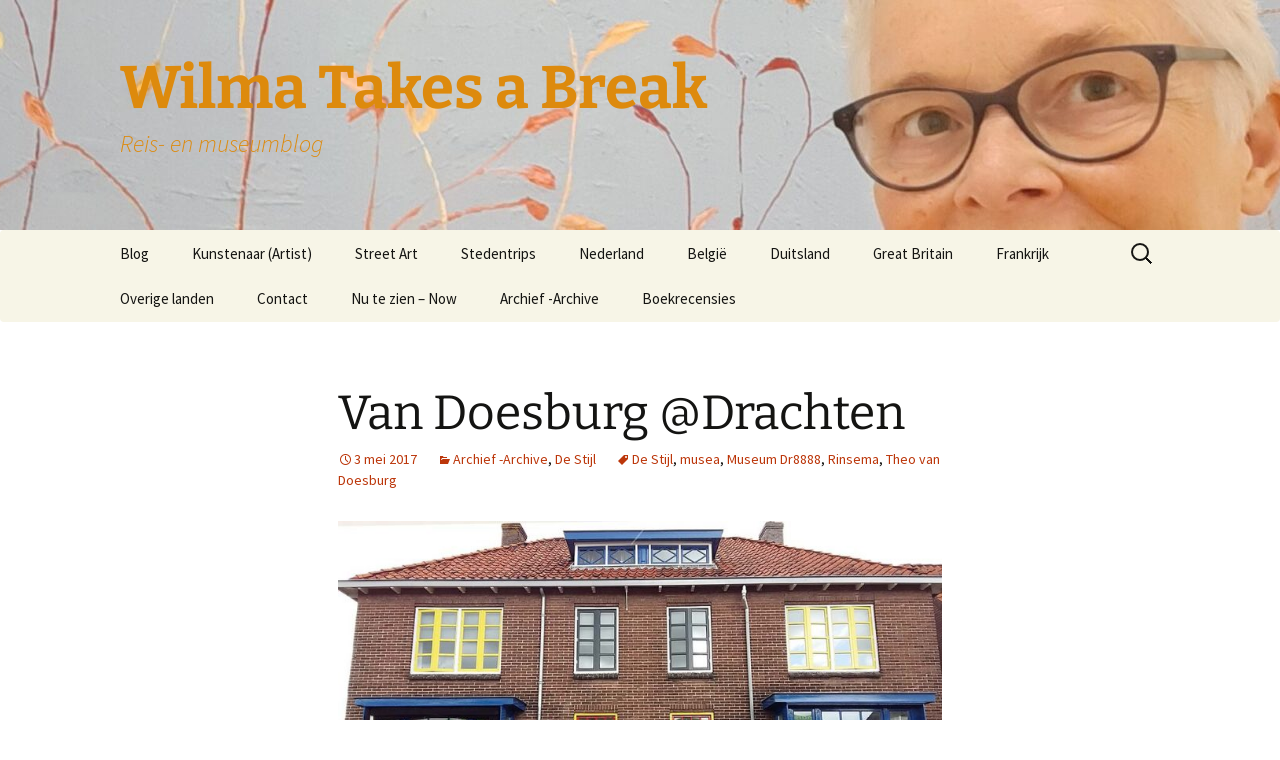

--- FILE ---
content_type: text/html; charset=UTF-8
request_url: https://wilmatakesabreak.nl/archief-archive/van-doesburg-in-drachten/
body_size: 21051
content:
<!DOCTYPE html>
<html lang="nl-NL">
<head>
	<meta charset="UTF-8">
	<meta name="viewport" content="width=device-width">
	<title>Van Doesburg @Drachten - Wilma Takes a Break</title>
	<link rel="profile" href="https://gmpg.org/xfn/11">
	<link rel="pingback" href="https://wilmatakesabreak.nl/xmlrpc.php">
	<meta name='robots' content='index, follow, max-image-preview:large, max-snippet:-1, max-video-preview:-1' />

	<!-- This site is optimized with the Yoast SEO plugin v23.5 - https://yoast.com/wordpress/plugins/seo/ -->
	<meta name="description" content="Al het werk dat STIJLicoon Theo van Doesburg voor Drachten heeft gemaakt, is nu terug in Friesland. Op 1 juni 2017 opent ook Van Doesburg-Rinseman huis." />
	<link rel="canonical" href="https://wilmatakesabreak.nl/archief-archive/van-doesburg-in-drachten/" />
	<meta property="og:locale" content="nl_NL" />
	<meta property="og:type" content="article" />
	<meta property="og:title" content="Van Doesburg @Drachten - Wilma Takes a Break" />
	<meta property="og:description" content="Al het werk dat STIJLicoon Theo van Doesburg voor Drachten heeft gemaakt, is nu terug in Friesland. Op 1 juni 2017 opent ook Van Doesburg-Rinseman huis." />
	<meta property="og:url" content="https://wilmatakesabreak.nl/archief-archive/van-doesburg-in-drachten/" />
	<meta property="og:site_name" content="Wilma Takes a Break" />
	<meta property="article:author" content="wilma.lankhorst" />
	<meta property="article:published_time" content="2017-05-03T07:00:48+00:00" />
	<meta property="article:modified_time" content="2022-09-21T17:41:11+00:00" />
	<meta property="og:image" content="http://wilmatakesabreak.nl/wp-content/uploads/2017/05/blog-Theo-van-Doesburg-in-Drachten-Cees-Rienks-de-Boer-Papegaaienbuurt-1921-foto-Wilma-Lankhorst-1024x571.jpg" />
	<meta name="author" content="Wilma" />
	<meta name="twitter:card" content="summary_large_image" />
	<meta name="twitter:creator" content="@imaginewilma" />
	<meta name="twitter:label1" content="Geschreven door" />
	<meta name="twitter:data1" content="Wilma" />
	<meta name="twitter:label2" content="Geschatte leestijd" />
	<meta name="twitter:data2" content="14 minuten" />
	<script type="application/ld+json" class="yoast-schema-graph">{"@context":"https://schema.org","@graph":[{"@type":"WebPage","@id":"https://wilmatakesabreak.nl/archief-archive/van-doesburg-in-drachten/","url":"https://wilmatakesabreak.nl/archief-archive/van-doesburg-in-drachten/","name":"Van Doesburg @Drachten - Wilma Takes a Break","isPartOf":{"@id":"https://wilmatakesabreak.nl/#website"},"primaryImageOfPage":{"@id":"https://wilmatakesabreak.nl/archief-archive/van-doesburg-in-drachten/#primaryimage"},"image":{"@id":"https://wilmatakesabreak.nl/archief-archive/van-doesburg-in-drachten/#primaryimage"},"thumbnailUrl":"http://wilmatakesabreak.nl/wp-content/uploads/2017/05/blog-Theo-van-Doesburg-in-Drachten-Cees-Rienks-de-Boer-Papegaaienbuurt-1921-foto-Wilma-Lankhorst-1024x571.jpg","datePublished":"2017-05-03T07:00:48+00:00","dateModified":"2022-09-21T17:41:11+00:00","author":{"@id":"https://wilmatakesabreak.nl/#/schema/person/d632351059e8512a9541561dda90905b"},"description":"Al het werk dat STIJLicoon Theo van Doesburg voor Drachten heeft gemaakt, is nu terug in Friesland. Op 1 juni 2017 opent ook Van Doesburg-Rinseman huis.","inLanguage":"nl-NL","potentialAction":[{"@type":"ReadAction","target":["https://wilmatakesabreak.nl/archief-archive/van-doesburg-in-drachten/"]}]},{"@type":"ImageObject","inLanguage":"nl-NL","@id":"https://wilmatakesabreak.nl/archief-archive/van-doesburg-in-drachten/#primaryimage","url":"http://wilmatakesabreak.nl/wp-content/uploads/2017/05/blog-Theo-van-Doesburg-in-Drachten-Cees-Rienks-de-Boer-Papegaaienbuurt-1921-foto-Wilma-Lankhorst-1024x571.jpg","contentUrl":"http://wilmatakesabreak.nl/wp-content/uploads/2017/05/blog-Theo-van-Doesburg-in-Drachten-Cees-Rienks-de-Boer-Papegaaienbuurt-1921-foto-Wilma-Lankhorst-1024x571.jpg"},{"@type":"WebSite","@id":"https://wilmatakesabreak.nl/#website","url":"https://wilmatakesabreak.nl/","name":"Wilma Takes a Break","description":"Reis- en museumblog","potentialAction":[{"@type":"SearchAction","target":{"@type":"EntryPoint","urlTemplate":"https://wilmatakesabreak.nl/?s={search_term_string}"},"query-input":{"@type":"PropertyValueSpecification","valueRequired":true,"valueName":"search_term_string"}}],"inLanguage":"nl-NL"},{"@type":"Person","@id":"https://wilmatakesabreak.nl/#/schema/person/d632351059e8512a9541561dda90905b","name":"Wilma","image":{"@type":"ImageObject","inLanguage":"nl-NL","@id":"https://wilmatakesabreak.nl/#/schema/person/image/","url":"https://secure.gravatar.com/avatar/dd10d959e8d7be5bb380d40a020468ab?s=96&d=mm&r=g","contentUrl":"https://secure.gravatar.com/avatar/dd10d959e8d7be5bb380d40a020468ab?s=96&d=mm&r=g","caption":"Wilma"},"description":"Leuk je online te ontmoeten. Ik ben een kunstliefhebber en heb sinds 2013 een museum- en reisblog. Hiervoor was ik 25 eigenaar van het eerste toeristische Public Relations bureau in Nederland, een geweldige tijd. Op mijn 50ste terug naar de uni voor een master in Imaginering en duurzaam toerisme. (Mede) auteur van het boek ' Duurzaam Toerisme, die je zo!' Als we zuinig zijn op onze mooie planeet, kunnen we nog eeuwen van al het moois genieten wat de aarde en haar bewoners ons bieden. Lees er wekelijks over op m lijn blog. See you there...Wilma takes a Break! Enjoy","sameAs":["http://wilmatakesabreak.nl","wilma.lankhorst","https://x.com/imaginewilma"],"url":"https://wilmatakesabreak.nl/author/wilma/"}]}</script>
	<!-- / Yoast SEO plugin. -->


<link rel="alternate" type="application/rss+xml" title="Wilma Takes a Break  &raquo; feed" href="https://wilmatakesabreak.nl/feed/" />
<link rel="alternate" type="application/rss+xml" title="Wilma Takes a Break  &raquo; reactiesfeed" href="https://wilmatakesabreak.nl/comments/feed/" />
<link rel="alternate" type="application/rss+xml" title="Wilma Takes a Break  &raquo; Van Doesburg @Drachten reactiesfeed" href="https://wilmatakesabreak.nl/archief-archive/van-doesburg-in-drachten/feed/" />
		<!-- This site uses the Google Analytics by MonsterInsights plugin v9.11.1 - Using Analytics tracking - https://www.monsterinsights.com/ -->
							<script src="//www.googletagmanager.com/gtag/js?id=G-LQRE81S6CM"  data-cfasync="false" data-wpfc-render="false" async></script>
			<script data-cfasync="false" data-wpfc-render="false">
				var mi_version = '9.11.1';
				var mi_track_user = true;
				var mi_no_track_reason = '';
								var MonsterInsightsDefaultLocations = {"page_location":"https:\/\/wilmatakesabreak.nl\/archief-archive\/van-doesburg-in-drachten\/"};
								if ( typeof MonsterInsightsPrivacyGuardFilter === 'function' ) {
					var MonsterInsightsLocations = (typeof MonsterInsightsExcludeQuery === 'object') ? MonsterInsightsPrivacyGuardFilter( MonsterInsightsExcludeQuery ) : MonsterInsightsPrivacyGuardFilter( MonsterInsightsDefaultLocations );
				} else {
					var MonsterInsightsLocations = (typeof MonsterInsightsExcludeQuery === 'object') ? MonsterInsightsExcludeQuery : MonsterInsightsDefaultLocations;
				}

								var disableStrs = [
										'ga-disable-G-LQRE81S6CM',
									];

				/* Function to detect opted out users */
				function __gtagTrackerIsOptedOut() {
					for (var index = 0; index < disableStrs.length; index++) {
						if (document.cookie.indexOf(disableStrs[index] + '=true') > -1) {
							return true;
						}
					}

					return false;
				}

				/* Disable tracking if the opt-out cookie exists. */
				if (__gtagTrackerIsOptedOut()) {
					for (var index = 0; index < disableStrs.length; index++) {
						window[disableStrs[index]] = true;
					}
				}

				/* Opt-out function */
				function __gtagTrackerOptout() {
					for (var index = 0; index < disableStrs.length; index++) {
						document.cookie = disableStrs[index] + '=true; expires=Thu, 31 Dec 2099 23:59:59 UTC; path=/';
						window[disableStrs[index]] = true;
					}
				}

				if ('undefined' === typeof gaOptout) {
					function gaOptout() {
						__gtagTrackerOptout();
					}
				}
								window.dataLayer = window.dataLayer || [];

				window.MonsterInsightsDualTracker = {
					helpers: {},
					trackers: {},
				};
				if (mi_track_user) {
					function __gtagDataLayer() {
						dataLayer.push(arguments);
					}

					function __gtagTracker(type, name, parameters) {
						if (!parameters) {
							parameters = {};
						}

						if (parameters.send_to) {
							__gtagDataLayer.apply(null, arguments);
							return;
						}

						if (type === 'event') {
														parameters.send_to = monsterinsights_frontend.v4_id;
							var hookName = name;
							if (typeof parameters['event_category'] !== 'undefined') {
								hookName = parameters['event_category'] + ':' + name;
							}

							if (typeof MonsterInsightsDualTracker.trackers[hookName] !== 'undefined') {
								MonsterInsightsDualTracker.trackers[hookName](parameters);
							} else {
								__gtagDataLayer('event', name, parameters);
							}
							
						} else {
							__gtagDataLayer.apply(null, arguments);
						}
					}

					__gtagTracker('js', new Date());
					__gtagTracker('set', {
						'developer_id.dZGIzZG': true,
											});
					if ( MonsterInsightsLocations.page_location ) {
						__gtagTracker('set', MonsterInsightsLocations);
					}
										__gtagTracker('config', 'G-LQRE81S6CM', {"forceSSL":"true"} );
										window.gtag = __gtagTracker;										(function () {
						/* https://developers.google.com/analytics/devguides/collection/analyticsjs/ */
						/* ga and __gaTracker compatibility shim. */
						var noopfn = function () {
							return null;
						};
						var newtracker = function () {
							return new Tracker();
						};
						var Tracker = function () {
							return null;
						};
						var p = Tracker.prototype;
						p.get = noopfn;
						p.set = noopfn;
						p.send = function () {
							var args = Array.prototype.slice.call(arguments);
							args.unshift('send');
							__gaTracker.apply(null, args);
						};
						var __gaTracker = function () {
							var len = arguments.length;
							if (len === 0) {
								return;
							}
							var f = arguments[len - 1];
							if (typeof f !== 'object' || f === null || typeof f.hitCallback !== 'function') {
								if ('send' === arguments[0]) {
									var hitConverted, hitObject = false, action;
									if ('event' === arguments[1]) {
										if ('undefined' !== typeof arguments[3]) {
											hitObject = {
												'eventAction': arguments[3],
												'eventCategory': arguments[2],
												'eventLabel': arguments[4],
												'value': arguments[5] ? arguments[5] : 1,
											}
										}
									}
									if ('pageview' === arguments[1]) {
										if ('undefined' !== typeof arguments[2]) {
											hitObject = {
												'eventAction': 'page_view',
												'page_path': arguments[2],
											}
										}
									}
									if (typeof arguments[2] === 'object') {
										hitObject = arguments[2];
									}
									if (typeof arguments[5] === 'object') {
										Object.assign(hitObject, arguments[5]);
									}
									if ('undefined' !== typeof arguments[1].hitType) {
										hitObject = arguments[1];
										if ('pageview' === hitObject.hitType) {
											hitObject.eventAction = 'page_view';
										}
									}
									if (hitObject) {
										action = 'timing' === arguments[1].hitType ? 'timing_complete' : hitObject.eventAction;
										hitConverted = mapArgs(hitObject);
										__gtagTracker('event', action, hitConverted);
									}
								}
								return;
							}

							function mapArgs(args) {
								var arg, hit = {};
								var gaMap = {
									'eventCategory': 'event_category',
									'eventAction': 'event_action',
									'eventLabel': 'event_label',
									'eventValue': 'event_value',
									'nonInteraction': 'non_interaction',
									'timingCategory': 'event_category',
									'timingVar': 'name',
									'timingValue': 'value',
									'timingLabel': 'event_label',
									'page': 'page_path',
									'location': 'page_location',
									'title': 'page_title',
									'referrer' : 'page_referrer',
								};
								for (arg in args) {
																		if (!(!args.hasOwnProperty(arg) || !gaMap.hasOwnProperty(arg))) {
										hit[gaMap[arg]] = args[arg];
									} else {
										hit[arg] = args[arg];
									}
								}
								return hit;
							}

							try {
								f.hitCallback();
							} catch (ex) {
							}
						};
						__gaTracker.create = newtracker;
						__gaTracker.getByName = newtracker;
						__gaTracker.getAll = function () {
							return [];
						};
						__gaTracker.remove = noopfn;
						__gaTracker.loaded = true;
						window['__gaTracker'] = __gaTracker;
					})();
									} else {
										console.log("");
					(function () {
						function __gtagTracker() {
							return null;
						}

						window['__gtagTracker'] = __gtagTracker;
						window['gtag'] = __gtagTracker;
					})();
									}
			</script>
							<!-- / Google Analytics by MonsterInsights -->
		<script>
window._wpemojiSettings = {"baseUrl":"https:\/\/s.w.org\/images\/core\/emoji\/14.0.0\/72x72\/","ext":".png","svgUrl":"https:\/\/s.w.org\/images\/core\/emoji\/14.0.0\/svg\/","svgExt":".svg","source":{"concatemoji":"https:\/\/wilmatakesabreak.nl\/wp-includes\/js\/wp-emoji-release.min.js?ver=6.4.7"}};
/*! This file is auto-generated */
!function(i,n){var o,s,e;function c(e){try{var t={supportTests:e,timestamp:(new Date).valueOf()};sessionStorage.setItem(o,JSON.stringify(t))}catch(e){}}function p(e,t,n){e.clearRect(0,0,e.canvas.width,e.canvas.height),e.fillText(t,0,0);var t=new Uint32Array(e.getImageData(0,0,e.canvas.width,e.canvas.height).data),r=(e.clearRect(0,0,e.canvas.width,e.canvas.height),e.fillText(n,0,0),new Uint32Array(e.getImageData(0,0,e.canvas.width,e.canvas.height).data));return t.every(function(e,t){return e===r[t]})}function u(e,t,n){switch(t){case"flag":return n(e,"\ud83c\udff3\ufe0f\u200d\u26a7\ufe0f","\ud83c\udff3\ufe0f\u200b\u26a7\ufe0f")?!1:!n(e,"\ud83c\uddfa\ud83c\uddf3","\ud83c\uddfa\u200b\ud83c\uddf3")&&!n(e,"\ud83c\udff4\udb40\udc67\udb40\udc62\udb40\udc65\udb40\udc6e\udb40\udc67\udb40\udc7f","\ud83c\udff4\u200b\udb40\udc67\u200b\udb40\udc62\u200b\udb40\udc65\u200b\udb40\udc6e\u200b\udb40\udc67\u200b\udb40\udc7f");case"emoji":return!n(e,"\ud83e\udef1\ud83c\udffb\u200d\ud83e\udef2\ud83c\udfff","\ud83e\udef1\ud83c\udffb\u200b\ud83e\udef2\ud83c\udfff")}return!1}function f(e,t,n){var r="undefined"!=typeof WorkerGlobalScope&&self instanceof WorkerGlobalScope?new OffscreenCanvas(300,150):i.createElement("canvas"),a=r.getContext("2d",{willReadFrequently:!0}),o=(a.textBaseline="top",a.font="600 32px Arial",{});return e.forEach(function(e){o[e]=t(a,e,n)}),o}function t(e){var t=i.createElement("script");t.src=e,t.defer=!0,i.head.appendChild(t)}"undefined"!=typeof Promise&&(o="wpEmojiSettingsSupports",s=["flag","emoji"],n.supports={everything:!0,everythingExceptFlag:!0},e=new Promise(function(e){i.addEventListener("DOMContentLoaded",e,{once:!0})}),new Promise(function(t){var n=function(){try{var e=JSON.parse(sessionStorage.getItem(o));if("object"==typeof e&&"number"==typeof e.timestamp&&(new Date).valueOf()<e.timestamp+604800&&"object"==typeof e.supportTests)return e.supportTests}catch(e){}return null}();if(!n){if("undefined"!=typeof Worker&&"undefined"!=typeof OffscreenCanvas&&"undefined"!=typeof URL&&URL.createObjectURL&&"undefined"!=typeof Blob)try{var e="postMessage("+f.toString()+"("+[JSON.stringify(s),u.toString(),p.toString()].join(",")+"));",r=new Blob([e],{type:"text/javascript"}),a=new Worker(URL.createObjectURL(r),{name:"wpTestEmojiSupports"});return void(a.onmessage=function(e){c(n=e.data),a.terminate(),t(n)})}catch(e){}c(n=f(s,u,p))}t(n)}).then(function(e){for(var t in e)n.supports[t]=e[t],n.supports.everything=n.supports.everything&&n.supports[t],"flag"!==t&&(n.supports.everythingExceptFlag=n.supports.everythingExceptFlag&&n.supports[t]);n.supports.everythingExceptFlag=n.supports.everythingExceptFlag&&!n.supports.flag,n.DOMReady=!1,n.readyCallback=function(){n.DOMReady=!0}}).then(function(){return e}).then(function(){var e;n.supports.everything||(n.readyCallback(),(e=n.source||{}).concatemoji?t(e.concatemoji):e.wpemoji&&e.twemoji&&(t(e.twemoji),t(e.wpemoji)))}))}((window,document),window._wpemojiSettings);
</script>
<style id='wp-emoji-styles-inline-css'>

	img.wp-smiley, img.emoji {
		display: inline !important;
		border: none !important;
		box-shadow: none !important;
		height: 1em !important;
		width: 1em !important;
		margin: 0 0.07em !important;
		vertical-align: -0.1em !important;
		background: none !important;
		padding: 0 !important;
	}
</style>
<link rel='stylesheet' id='wp-block-library-css' href='https://wilmatakesabreak.nl/wp-includes/css/dist/block-library/style.min.css?ver=6.4.7' media='all' />
<style id='wp-block-library-theme-inline-css'>
.wp-block-audio figcaption{color:#555;font-size:13px;text-align:center}.is-dark-theme .wp-block-audio figcaption{color:hsla(0,0%,100%,.65)}.wp-block-audio{margin:0 0 1em}.wp-block-code{border:1px solid #ccc;border-radius:4px;font-family:Menlo,Consolas,monaco,monospace;padding:.8em 1em}.wp-block-embed figcaption{color:#555;font-size:13px;text-align:center}.is-dark-theme .wp-block-embed figcaption{color:hsla(0,0%,100%,.65)}.wp-block-embed{margin:0 0 1em}.blocks-gallery-caption{color:#555;font-size:13px;text-align:center}.is-dark-theme .blocks-gallery-caption{color:hsla(0,0%,100%,.65)}.wp-block-image figcaption{color:#555;font-size:13px;text-align:center}.is-dark-theme .wp-block-image figcaption{color:hsla(0,0%,100%,.65)}.wp-block-image{margin:0 0 1em}.wp-block-pullquote{border-bottom:4px solid;border-top:4px solid;color:currentColor;margin-bottom:1.75em}.wp-block-pullquote cite,.wp-block-pullquote footer,.wp-block-pullquote__citation{color:currentColor;font-size:.8125em;font-style:normal;text-transform:uppercase}.wp-block-quote{border-left:.25em solid;margin:0 0 1.75em;padding-left:1em}.wp-block-quote cite,.wp-block-quote footer{color:currentColor;font-size:.8125em;font-style:normal;position:relative}.wp-block-quote.has-text-align-right{border-left:none;border-right:.25em solid;padding-left:0;padding-right:1em}.wp-block-quote.has-text-align-center{border:none;padding-left:0}.wp-block-quote.is-large,.wp-block-quote.is-style-large,.wp-block-quote.is-style-plain{border:none}.wp-block-search .wp-block-search__label{font-weight:700}.wp-block-search__button{border:1px solid #ccc;padding:.375em .625em}:where(.wp-block-group.has-background){padding:1.25em 2.375em}.wp-block-separator.has-css-opacity{opacity:.4}.wp-block-separator{border:none;border-bottom:2px solid;margin-left:auto;margin-right:auto}.wp-block-separator.has-alpha-channel-opacity{opacity:1}.wp-block-separator:not(.is-style-wide):not(.is-style-dots){width:100px}.wp-block-separator.has-background:not(.is-style-dots){border-bottom:none;height:1px}.wp-block-separator.has-background:not(.is-style-wide):not(.is-style-dots){height:2px}.wp-block-table{margin:0 0 1em}.wp-block-table td,.wp-block-table th{word-break:normal}.wp-block-table figcaption{color:#555;font-size:13px;text-align:center}.is-dark-theme .wp-block-table figcaption{color:hsla(0,0%,100%,.65)}.wp-block-video figcaption{color:#555;font-size:13px;text-align:center}.is-dark-theme .wp-block-video figcaption{color:hsla(0,0%,100%,.65)}.wp-block-video{margin:0 0 1em}.wp-block-template-part.has-background{margin-bottom:0;margin-top:0;padding:1.25em 2.375em}
</style>
<style id='classic-theme-styles-inline-css'>
/*! This file is auto-generated */
.wp-block-button__link{color:#fff;background-color:#32373c;border-radius:9999px;box-shadow:none;text-decoration:none;padding:calc(.667em + 2px) calc(1.333em + 2px);font-size:1.125em}.wp-block-file__button{background:#32373c;color:#fff;text-decoration:none}
</style>
<style id='global-styles-inline-css'>
body{--wp--preset--color--black: #000000;--wp--preset--color--cyan-bluish-gray: #abb8c3;--wp--preset--color--white: #fff;--wp--preset--color--pale-pink: #f78da7;--wp--preset--color--vivid-red: #cf2e2e;--wp--preset--color--luminous-vivid-orange: #ff6900;--wp--preset--color--luminous-vivid-amber: #fcb900;--wp--preset--color--light-green-cyan: #7bdcb5;--wp--preset--color--vivid-green-cyan: #00d084;--wp--preset--color--pale-cyan-blue: #8ed1fc;--wp--preset--color--vivid-cyan-blue: #0693e3;--wp--preset--color--vivid-purple: #9b51e0;--wp--preset--color--dark-gray: #141412;--wp--preset--color--red: #bc360a;--wp--preset--color--medium-orange: #db572f;--wp--preset--color--light-orange: #ea9629;--wp--preset--color--yellow: #fbca3c;--wp--preset--color--dark-brown: #220e10;--wp--preset--color--medium-brown: #722d19;--wp--preset--color--light-brown: #eadaa6;--wp--preset--color--beige: #e8e5ce;--wp--preset--color--off-white: #f7f5e7;--wp--preset--gradient--vivid-cyan-blue-to-vivid-purple: linear-gradient(135deg,rgba(6,147,227,1) 0%,rgb(155,81,224) 100%);--wp--preset--gradient--light-green-cyan-to-vivid-green-cyan: linear-gradient(135deg,rgb(122,220,180) 0%,rgb(0,208,130) 100%);--wp--preset--gradient--luminous-vivid-amber-to-luminous-vivid-orange: linear-gradient(135deg,rgba(252,185,0,1) 0%,rgba(255,105,0,1) 100%);--wp--preset--gradient--luminous-vivid-orange-to-vivid-red: linear-gradient(135deg,rgba(255,105,0,1) 0%,rgb(207,46,46) 100%);--wp--preset--gradient--very-light-gray-to-cyan-bluish-gray: linear-gradient(135deg,rgb(238,238,238) 0%,rgb(169,184,195) 100%);--wp--preset--gradient--cool-to-warm-spectrum: linear-gradient(135deg,rgb(74,234,220) 0%,rgb(151,120,209) 20%,rgb(207,42,186) 40%,rgb(238,44,130) 60%,rgb(251,105,98) 80%,rgb(254,248,76) 100%);--wp--preset--gradient--blush-light-purple: linear-gradient(135deg,rgb(255,206,236) 0%,rgb(152,150,240) 100%);--wp--preset--gradient--blush-bordeaux: linear-gradient(135deg,rgb(254,205,165) 0%,rgb(254,45,45) 50%,rgb(107,0,62) 100%);--wp--preset--gradient--luminous-dusk: linear-gradient(135deg,rgb(255,203,112) 0%,rgb(199,81,192) 50%,rgb(65,88,208) 100%);--wp--preset--gradient--pale-ocean: linear-gradient(135deg,rgb(255,245,203) 0%,rgb(182,227,212) 50%,rgb(51,167,181) 100%);--wp--preset--gradient--electric-grass: linear-gradient(135deg,rgb(202,248,128) 0%,rgb(113,206,126) 100%);--wp--preset--gradient--midnight: linear-gradient(135deg,rgb(2,3,129) 0%,rgb(40,116,252) 100%);--wp--preset--gradient--autumn-brown: linear-gradient(135deg, rgba(226,45,15,1) 0%, rgba(158,25,13,1) 100%);--wp--preset--gradient--sunset-yellow: linear-gradient(135deg, rgba(233,139,41,1) 0%, rgba(238,179,95,1) 100%);--wp--preset--gradient--light-sky: linear-gradient(135deg,rgba(228,228,228,1.0) 0%,rgba(208,225,252,1.0) 100%);--wp--preset--gradient--dark-sky: linear-gradient(135deg,rgba(0,0,0,1.0) 0%,rgba(56,61,69,1.0) 100%);--wp--preset--font-size--small: 13px;--wp--preset--font-size--medium: 20px;--wp--preset--font-size--large: 36px;--wp--preset--font-size--x-large: 42px;--wp--preset--spacing--20: 0.44rem;--wp--preset--spacing--30: 0.67rem;--wp--preset--spacing--40: 1rem;--wp--preset--spacing--50: 1.5rem;--wp--preset--spacing--60: 2.25rem;--wp--preset--spacing--70: 3.38rem;--wp--preset--spacing--80: 5.06rem;--wp--preset--shadow--natural: 6px 6px 9px rgba(0, 0, 0, 0.2);--wp--preset--shadow--deep: 12px 12px 50px rgba(0, 0, 0, 0.4);--wp--preset--shadow--sharp: 6px 6px 0px rgba(0, 0, 0, 0.2);--wp--preset--shadow--outlined: 6px 6px 0px -3px rgba(255, 255, 255, 1), 6px 6px rgba(0, 0, 0, 1);--wp--preset--shadow--crisp: 6px 6px 0px rgba(0, 0, 0, 1);}:where(.is-layout-flex){gap: 0.5em;}:where(.is-layout-grid){gap: 0.5em;}body .is-layout-flow > .alignleft{float: left;margin-inline-start: 0;margin-inline-end: 2em;}body .is-layout-flow > .alignright{float: right;margin-inline-start: 2em;margin-inline-end: 0;}body .is-layout-flow > .aligncenter{margin-left: auto !important;margin-right: auto !important;}body .is-layout-constrained > .alignleft{float: left;margin-inline-start: 0;margin-inline-end: 2em;}body .is-layout-constrained > .alignright{float: right;margin-inline-start: 2em;margin-inline-end: 0;}body .is-layout-constrained > .aligncenter{margin-left: auto !important;margin-right: auto !important;}body .is-layout-constrained > :where(:not(.alignleft):not(.alignright):not(.alignfull)){max-width: var(--wp--style--global--content-size);margin-left: auto !important;margin-right: auto !important;}body .is-layout-constrained > .alignwide{max-width: var(--wp--style--global--wide-size);}body .is-layout-flex{display: flex;}body .is-layout-flex{flex-wrap: wrap;align-items: center;}body .is-layout-flex > *{margin: 0;}body .is-layout-grid{display: grid;}body .is-layout-grid > *{margin: 0;}:where(.wp-block-columns.is-layout-flex){gap: 2em;}:where(.wp-block-columns.is-layout-grid){gap: 2em;}:where(.wp-block-post-template.is-layout-flex){gap: 1.25em;}:where(.wp-block-post-template.is-layout-grid){gap: 1.25em;}.has-black-color{color: var(--wp--preset--color--black) !important;}.has-cyan-bluish-gray-color{color: var(--wp--preset--color--cyan-bluish-gray) !important;}.has-white-color{color: var(--wp--preset--color--white) !important;}.has-pale-pink-color{color: var(--wp--preset--color--pale-pink) !important;}.has-vivid-red-color{color: var(--wp--preset--color--vivid-red) !important;}.has-luminous-vivid-orange-color{color: var(--wp--preset--color--luminous-vivid-orange) !important;}.has-luminous-vivid-amber-color{color: var(--wp--preset--color--luminous-vivid-amber) !important;}.has-light-green-cyan-color{color: var(--wp--preset--color--light-green-cyan) !important;}.has-vivid-green-cyan-color{color: var(--wp--preset--color--vivid-green-cyan) !important;}.has-pale-cyan-blue-color{color: var(--wp--preset--color--pale-cyan-blue) !important;}.has-vivid-cyan-blue-color{color: var(--wp--preset--color--vivid-cyan-blue) !important;}.has-vivid-purple-color{color: var(--wp--preset--color--vivid-purple) !important;}.has-black-background-color{background-color: var(--wp--preset--color--black) !important;}.has-cyan-bluish-gray-background-color{background-color: var(--wp--preset--color--cyan-bluish-gray) !important;}.has-white-background-color{background-color: var(--wp--preset--color--white) !important;}.has-pale-pink-background-color{background-color: var(--wp--preset--color--pale-pink) !important;}.has-vivid-red-background-color{background-color: var(--wp--preset--color--vivid-red) !important;}.has-luminous-vivid-orange-background-color{background-color: var(--wp--preset--color--luminous-vivid-orange) !important;}.has-luminous-vivid-amber-background-color{background-color: var(--wp--preset--color--luminous-vivid-amber) !important;}.has-light-green-cyan-background-color{background-color: var(--wp--preset--color--light-green-cyan) !important;}.has-vivid-green-cyan-background-color{background-color: var(--wp--preset--color--vivid-green-cyan) !important;}.has-pale-cyan-blue-background-color{background-color: var(--wp--preset--color--pale-cyan-blue) !important;}.has-vivid-cyan-blue-background-color{background-color: var(--wp--preset--color--vivid-cyan-blue) !important;}.has-vivid-purple-background-color{background-color: var(--wp--preset--color--vivid-purple) !important;}.has-black-border-color{border-color: var(--wp--preset--color--black) !important;}.has-cyan-bluish-gray-border-color{border-color: var(--wp--preset--color--cyan-bluish-gray) !important;}.has-white-border-color{border-color: var(--wp--preset--color--white) !important;}.has-pale-pink-border-color{border-color: var(--wp--preset--color--pale-pink) !important;}.has-vivid-red-border-color{border-color: var(--wp--preset--color--vivid-red) !important;}.has-luminous-vivid-orange-border-color{border-color: var(--wp--preset--color--luminous-vivid-orange) !important;}.has-luminous-vivid-amber-border-color{border-color: var(--wp--preset--color--luminous-vivid-amber) !important;}.has-light-green-cyan-border-color{border-color: var(--wp--preset--color--light-green-cyan) !important;}.has-vivid-green-cyan-border-color{border-color: var(--wp--preset--color--vivid-green-cyan) !important;}.has-pale-cyan-blue-border-color{border-color: var(--wp--preset--color--pale-cyan-blue) !important;}.has-vivid-cyan-blue-border-color{border-color: var(--wp--preset--color--vivid-cyan-blue) !important;}.has-vivid-purple-border-color{border-color: var(--wp--preset--color--vivid-purple) !important;}.has-vivid-cyan-blue-to-vivid-purple-gradient-background{background: var(--wp--preset--gradient--vivid-cyan-blue-to-vivid-purple) !important;}.has-light-green-cyan-to-vivid-green-cyan-gradient-background{background: var(--wp--preset--gradient--light-green-cyan-to-vivid-green-cyan) !important;}.has-luminous-vivid-amber-to-luminous-vivid-orange-gradient-background{background: var(--wp--preset--gradient--luminous-vivid-amber-to-luminous-vivid-orange) !important;}.has-luminous-vivid-orange-to-vivid-red-gradient-background{background: var(--wp--preset--gradient--luminous-vivid-orange-to-vivid-red) !important;}.has-very-light-gray-to-cyan-bluish-gray-gradient-background{background: var(--wp--preset--gradient--very-light-gray-to-cyan-bluish-gray) !important;}.has-cool-to-warm-spectrum-gradient-background{background: var(--wp--preset--gradient--cool-to-warm-spectrum) !important;}.has-blush-light-purple-gradient-background{background: var(--wp--preset--gradient--blush-light-purple) !important;}.has-blush-bordeaux-gradient-background{background: var(--wp--preset--gradient--blush-bordeaux) !important;}.has-luminous-dusk-gradient-background{background: var(--wp--preset--gradient--luminous-dusk) !important;}.has-pale-ocean-gradient-background{background: var(--wp--preset--gradient--pale-ocean) !important;}.has-electric-grass-gradient-background{background: var(--wp--preset--gradient--electric-grass) !important;}.has-midnight-gradient-background{background: var(--wp--preset--gradient--midnight) !important;}.has-small-font-size{font-size: var(--wp--preset--font-size--small) !important;}.has-medium-font-size{font-size: var(--wp--preset--font-size--medium) !important;}.has-large-font-size{font-size: var(--wp--preset--font-size--large) !important;}.has-x-large-font-size{font-size: var(--wp--preset--font-size--x-large) !important;}
.wp-block-navigation a:where(:not(.wp-element-button)){color: inherit;}
:where(.wp-block-post-template.is-layout-flex){gap: 1.25em;}:where(.wp-block-post-template.is-layout-grid){gap: 1.25em;}
:where(.wp-block-columns.is-layout-flex){gap: 2em;}:where(.wp-block-columns.is-layout-grid){gap: 2em;}
.wp-block-pullquote{font-size: 1.5em;line-height: 1.6;}
</style>
<link rel='stylesheet' id='email-subscribers-css' href='https://wilmatakesabreak.nl/wp-content/plugins/email-subscribers/lite/public/css/email-subscribers-public.css?ver=5.9.14' media='all' />
<link rel='stylesheet' id='twentythirteen-fonts-css' href='https://wilmatakesabreak.nl/wp-content/themes/twentythirteen/fonts/source-sans-pro-plus-bitter.css?ver=20230328' media='all' />
<link rel='stylesheet' id='genericons-css' href='https://wilmatakesabreak.nl/wp-content/themes/twentythirteen/genericons/genericons.css?ver=3.0.3' media='all' />
<link rel='stylesheet' id='twentythirteen-style-css' href='https://wilmatakesabreak.nl/wp-content/themes/twentythirteen/style.css?ver=20231107' media='all' />
<link rel='stylesheet' id='twentythirteen-block-style-css' href='https://wilmatakesabreak.nl/wp-content/themes/twentythirteen/css/blocks.css?ver=20231016' media='all' />
<script src="https://wilmatakesabreak.nl/wp-content/plugins/google-analytics-for-wordpress/assets/js/frontend-gtag.min.js?ver=9.11.1" id="monsterinsights-frontend-script-js" async data-wp-strategy="async"></script>
<script data-cfasync="false" data-wpfc-render="false" id='monsterinsights-frontend-script-js-extra'>var monsterinsights_frontend = {"js_events_tracking":"true","download_extensions":"doc,pdf,ppt,zip,xls,docx,pptx,xlsx","inbound_paths":"[]","home_url":"https:\/\/wilmatakesabreak.nl","hash_tracking":"false","v4_id":"G-LQRE81S6CM"};</script>
<script src="https://wilmatakesabreak.nl/wp-includes/js/jquery/jquery.min.js?ver=3.7.1" id="jquery-core-js"></script>
<script src="https://wilmatakesabreak.nl/wp-includes/js/jquery/jquery-migrate.min.js?ver=3.4.1" id="jquery-migrate-js"></script>
<script src="https://wilmatakesabreak.nl/wp-content/themes/twentythirteen/js/functions.js?ver=20230526" id="twentythirteen-script-js" defer data-wp-strategy="defer"></script>
<link rel="https://api.w.org/" href="https://wilmatakesabreak.nl/wp-json/" /><link rel="alternate" type="application/json" href="https://wilmatakesabreak.nl/wp-json/wp/v2/posts/9923" /><link rel="EditURI" type="application/rsd+xml" title="RSD" href="https://wilmatakesabreak.nl/xmlrpc.php?rsd" />
<meta name="generator" content="WordPress 6.4.7" />
<link rel='shortlink' href='https://wilmatakesabreak.nl/?p=9923' />
<link rel="alternate" type="application/json+oembed" href="https://wilmatakesabreak.nl/wp-json/oembed/1.0/embed?url=https%3A%2F%2Fwilmatakesabreak.nl%2Farchief-archive%2Fvan-doesburg-in-drachten%2F" />
<link rel="alternate" type="text/xml+oembed" href="https://wilmatakesabreak.nl/wp-json/oembed/1.0/embed?url=https%3A%2F%2Fwilmatakesabreak.nl%2Farchief-archive%2Fvan-doesburg-in-drachten%2F&#038;format=xml" />
<style>.recentcomments a{display:inline !important;padding:0 !important;margin:0 !important;}</style>	<style type="text/css" id="twentythirteen-header-css">
		.site-header {
		background: url(https://wilmatakesabreak.nl/wp-content/uploads/2024/01/cropped-Paradepas-wilma-Fundatie-Zwolle-Guiermo-Njoe-gespiegeld-scaled-1.jpg) no-repeat scroll top;
		background-size: 1600px auto;
	}
	@media (max-width: 767px) {
		.site-header {
			background-size: 768px auto;
		}
	}
	@media (max-width: 359px) {
		.site-header {
			background-size: 360px auto;
		}
	}
				.site-title,
		.site-description {
			color: #dd8a0d;
		}
		</style>
	</head>

<body class="post-template-default single single-post postid-9923 single-format-standard wp-embed-responsive single-author">
		<div id="page" class="hfeed site">
		<header id="masthead" class="site-header">
			<a class="home-link" href="https://wilmatakesabreak.nl/" rel="home">
				<h1 class="site-title">Wilma Takes a Break </h1>
				<h2 class="site-description">Reis- en museumblog</h2>
			</a>

			<div id="navbar" class="navbar">
				<nav id="site-navigation" class="navigation main-navigation">
					<button class="menu-toggle">Menu</button>
					<a class="screen-reader-text skip-link" href="#content">
						Ga naar de inhoud					</a>
					<div class="menu-menu-container"><ul id="primary-menu" class="nav-menu"><li id="menu-item-21" class="menu-item menu-item-type-custom menu-item-object-custom menu-item-home menu-item-21"><a href="http://wilmatakesabreak.nl/">Blog</a></li>
<li id="menu-item-12197" class="menu-item menu-item-type-taxonomy menu-item-object-category menu-item-has-children menu-item-12197"><a href="https://wilmatakesabreak.nl/kunstenaar/">Kunstenaar (Artist)</a>
<ul class="sub-menu">
	<li id="menu-item-7991" class="menu-item menu-item-type-taxonomy menu-item-object-category menu-item-has-children menu-item-7991"><a href="https://wilmatakesabreak.nl/vrouwen-female/">Vrouwen (Female)</a>
	<ul class="sub-menu">
		<li id="menu-item-12204" class="menu-item menu-item-type-taxonomy menu-item-object-category menu-item-12204"><a href="https://wilmatakesabreak.nl/kunstenaar-van-de-maand/">Kunstenaar van de maand</a></li>
		<li id="menu-item-22724" class="menu-item menu-item-type-taxonomy menu-item-object-category menu-item-22724"><a href="https://wilmatakesabreak.nl/kunstenaar-in-coronatijd/">Kunstenaar in coronatijd</a></li>
		<li id="menu-item-26335" class="menu-item menu-item-type-taxonomy menu-item-object-category menu-item-26335"><a href="https://wilmatakesabreak.nl/museumdirecteur-van-de-maand/">Museumdirecteur van de maand</a></li>
	</ul>
</li>
	<li id="menu-item-12203" class="menu-item menu-item-type-taxonomy menu-item-object-category menu-item-12203"><a href="https://wilmatakesabreak.nl/kunstenaarsparen/">Mannen (Men)</a></li>
</ul>
</li>
<li id="menu-item-22663" class="menu-item menu-item-type-taxonomy menu-item-object-category menu-item-22663"><a href="https://wilmatakesabreak.nl/street-art/">Street Art</a></li>
<li id="menu-item-22664" class="menu-item menu-item-type-taxonomy menu-item-object-category menu-item-22664"><a href="https://wilmatakesabreak.nl/stedentrips/">Stedentrips</a></li>
<li id="menu-item-23462" class="menu-item menu-item-type-taxonomy menu-item-object-category menu-item-has-children menu-item-23462"><a href="https://wilmatakesabreak.nl/nederland/">Nederland</a>
<ul class="sub-menu">
	<li id="menu-item-22702" class="menu-item menu-item-type-taxonomy menu-item-object-category current-post-ancestor current-menu-parent current-post-parent menu-item-22702"><a href="https://wilmatakesabreak.nl/de-stijl/">De Stijl</a></li>
</ul>
</li>
<li id="menu-item-23413" class="menu-item menu-item-type-taxonomy menu-item-object-category menu-item-23413"><a href="https://wilmatakesabreak.nl/belgie/">België</a></li>
<li id="menu-item-23412" class="menu-item menu-item-type-taxonomy menu-item-object-category menu-item-has-children menu-item-23412"><a href="https://wilmatakesabreak.nl/duitsland/">Duitsland</a>
<ul class="sub-menu">
	<li id="menu-item-22701" class="menu-item menu-item-type-taxonomy menu-item-object-category menu-item-22701"><a href="https://wilmatakesabreak.nl/bauhaus/">Bauhaus</a></li>
	<li id="menu-item-22722" class="menu-item menu-item-type-taxonomy menu-item-object-category menu-item-22722"><a href="https://wilmatakesabreak.nl/beuys/">Beuys</a></li>
</ul>
</li>
<li id="menu-item-23415" class="menu-item menu-item-type-taxonomy menu-item-object-category menu-item-23415"><a href="https://wilmatakesabreak.nl/great-britain/">Great Britain</a></li>
<li id="menu-item-23419" class="menu-item menu-item-type-taxonomy menu-item-object-category menu-item-23419"><a href="https://wilmatakesabreak.nl/frankrijk/">Frankrijk</a></li>
<li id="menu-item-23420" class="menu-item menu-item-type-taxonomy menu-item-object-category menu-item-23420"><a href="https://wilmatakesabreak.nl/overige-landen/">Overige landen</a></li>
<li id="menu-item-23" class="menu-item menu-item-type-post_type menu-item-object-page menu-item-23"><a href="https://wilmatakesabreak.nl/reisblog/">Contact</a></li>
<li id="menu-item-22665" class="menu-item menu-item-type-taxonomy menu-item-object-category menu-item-22665"><a href="https://wilmatakesabreak.nl/nu-te-zien-now/">Nu te zien &#8211; Now</a></li>
<li id="menu-item-22632" class="menu-item menu-item-type-taxonomy menu-item-object-category current-post-ancestor current-menu-parent current-post-parent menu-item-has-children menu-item-22632"><a href="https://wilmatakesabreak.nl/archief-archive/">Archief -Archive</a></li>
<li id="menu-item-22703" class="menu-item menu-item-type-taxonomy menu-item-object-category menu-item-22703"><a href="https://wilmatakesabreak.nl/boekrecensies/">Boekrecensies</a></li>
</ul></div>					<form role="search" method="get" class="search-form" action="https://wilmatakesabreak.nl/">
				<label>
					<span class="screen-reader-text">Zoeken naar:</span>
					<input type="search" class="search-field" placeholder="Zoeken &hellip;" value="" name="s" />
				</label>
				<input type="submit" class="search-submit" value="Zoeken" />
			</form>				</nav><!-- #site-navigation -->
			</div><!-- #navbar -->
		</header><!-- #masthead -->

		<div id="main" class="site-main">

	<div id="primary" class="content-area">
		<div id="content" class="site-content" role="main">

			
				
<article id="post-9923" class="post-9923 post type-post status-publish format-standard hentry category-archief-archive category-de-stijl tag-de-stijl tag-musea tag-museum-dr8888 tag-rinsema tag-theo-van-doesburg">
	<header class="entry-header">
		
				<h1 class="entry-title">Van Doesburg @Drachten</h1>
		
		<div class="entry-meta">
			<span class="date"><a href="https://wilmatakesabreak.nl/archief-archive/van-doesburg-in-drachten/" title="Permalink naar Van Doesburg @Drachten" rel="bookmark"><time class="entry-date" datetime="2017-05-03T09:00:48+02:00">3 mei 2017</time></a></span><span class="categories-links"><a href="https://wilmatakesabreak.nl/archief-archive/" rel="category tag">Archief -Archive</a>, <a href="https://wilmatakesabreak.nl/de-stijl/" rel="category tag">De Stijl</a></span><span class="tags-links"><a href="https://wilmatakesabreak.nl/tag/de-stijl/" rel="tag">De Stijl</a>, <a href="https://wilmatakesabreak.nl/tag/musea/" rel="tag">musea</a>, <a href="https://wilmatakesabreak.nl/tag/museum-dr8888/" rel="tag">Museum Dr8888</a>, <a href="https://wilmatakesabreak.nl/tag/rinsema/" rel="tag">Rinsema</a>, <a href="https://wilmatakesabreak.nl/tag/theo-van-doesburg/" rel="tag">Theo van Doesburg</a></span><span class="author vcard"><a class="url fn n" href="https://wilmatakesabreak.nl/author/wilma/" title="Alle berichten tonen van Wilma" rel="author">Wilma</a></span>					</div><!-- .entry-meta -->
	</header><!-- .entry-header -->

		<div class="entry-content">
		<div class='row'></div><figure id="attachment_9953" aria-describedby="caption-attachment-9953" style="width: 604px" class="wp-caption alignnone"><a href="http://wilmatakesabreak.nl/wp-content/uploads/2017/05/blog-Theo-van-Doesburg-in-Drachten-Cees-Rienks-de-Boer-Papegaaienbuurt-1921-foto-Wilma-Lankhorst.jpg"><img fetchpriority="high" decoding="async" class="wp-image-9953 size-large" src="http://wilmatakesabreak.nl/wp-content/uploads/2017/05/blog-Theo-van-Doesburg-in-Drachten-Cees-Rienks-de-Boer-Papegaaienbuurt-1921-foto-Wilma-Lankhorst-1024x571.jpg" alt="Theo-van-Doesburg-in-Drachten-Cees-Rienks-de-Boer-Papegaaienbuurt-1921-foto-Wilma-Lankhorst" width="604" height="337" srcset="https://wilmatakesabreak.nl/wp-content/uploads/2017/05/blog-Theo-van-Doesburg-in-Drachten-Cees-Rienks-de-Boer-Papegaaienbuurt-1921-foto-Wilma-Lankhorst.jpg 1024w, https://wilmatakesabreak.nl/wp-content/uploads/2017/05/blog-Theo-van-Doesburg-in-Drachten-Cees-Rienks-de-Boer-Papegaaienbuurt-1921-foto-Wilma-Lankhorst-300x167.jpg 300w, https://wilmatakesabreak.nl/wp-content/uploads/2017/05/blog-Theo-van-Doesburg-in-Drachten-Cees-Rienks-de-Boer-Papegaaienbuurt-1921-foto-Wilma-Lankhorst-768x428.jpg 768w" sizes="(max-width: 604px) 100vw, 604px" /></a><figcaption id="caption-attachment-9953" class="wp-caption-text">Papegaaienburt Drachten &#8211; architect Cees Rienks de Boer &#8211; kleurenschema Theo van Doesburg (1921)</figcaption></figure>
<h2><strong><span style="color: #ffff00;">Van</span> <span style="color: #ff0000;">Doesburg</span> <span style="color: #0000ff;">in</span> <span style="color: #ff0000;">S<span style="color: #ffff00;">T</span>IJ<span style="color: #0000ff;">L</span>vol</span> <span style="color: #0000ff;">Drachten </span></strong></h2>
<pre><span style="color: #ff0000;"><strong>2017 - <span style="color: #0000ff;">De Stijl</span> <span style="color: #ffff00;">100</span> jaar</strong></span></pre>
<p>Ook Noord-Nederland viert 100 jaar de Stijl. Theo van Doesburg raakte bevriend met de gebroeders Rinsema uit Drachten. Architect De Boer kreeg de opdracht om in deze Friese stad een wijk te bouwen voor de middenstand. Hij gaf Van Doesburg opdracht voor het kleurenschema van dit woningbouwproject. De huizen in de Papegaaienbuurt staan er bijna honderd jaar later nog, net als Rijks Landbouw Winter School. Opvallend in Drachten is de enthousiaste deelname van de lokale middenstand met het themajaar. Museum, ondernemers en bewoners hebben er samen een STIJLvol centrum van gemaakt. Ik zou zeggen: niet langer wachten, ga deze zomer eens naar Dr8888.</p>
<p><a href="http://wilmatakesabreak.nl/wp-content/uploads/2017/05/blog-Theo-van-Doesburg-Drachten-was-het-begin-foto-Wilma-Lankhorst.jpg"><img decoding="async" class="alignnone wp-image-9942 size-large" src="http://wilmatakesabreak.nl/wp-content/uploads/2017/05/blog-Theo-van-Doesburg-Drachten-was-het-begin-foto-Wilma-Lankhorst-1024x442.jpg" alt="Theo-van-Doesburg-Drachten-was-het-begin-foto-Wilma-Lankhorst" width="604" height="261" srcset="https://wilmatakesabreak.nl/wp-content/uploads/2017/05/blog-Theo-van-Doesburg-Drachten-was-het-begin-foto-Wilma-Lankhorst.jpg 1024w, https://wilmatakesabreak.nl/wp-content/uploads/2017/05/blog-Theo-van-Doesburg-Drachten-was-het-begin-foto-Wilma-Lankhorst-300x129.jpg 300w, https://wilmatakesabreak.nl/wp-content/uploads/2017/05/blog-Theo-van-Doesburg-Drachten-was-het-begin-foto-Wilma-Lankhorst-768x332.jpg 768w" sizes="(max-width: 604px) 100vw, 604px" /></a><br />
<span id="more-9923"></span></p>
<figure id="attachment_9944" aria-describedby="caption-attachment-9944" style="width: 604px" class="wp-caption alignnone"><a href="http://wilmatakesabreak.nl/wp-content/uploads/2017/05/blog-Theo-van-Doesburg-Museum-Drachten-de-binnentuinfoto-Wilma-Lankhorst.jpg"><img decoding="async" class="wp-image-9944 size-large" src="http://wilmatakesabreak.nl/wp-content/uploads/2017/05/blog-Theo-van-Doesburg-Museum-Drachten-de-binnentuinfoto-Wilma-Lankhorst-1024x577.jpg" alt="Theo-van-Doesburg-Museum-Drachten-de-binnentuinfoto-Wilma-Lankhorst" width="604" height="340" srcset="https://wilmatakesabreak.nl/wp-content/uploads/2017/05/blog-Theo-van-Doesburg-Museum-Drachten-de-binnentuinfoto-Wilma-Lankhorst.jpg 1024w, https://wilmatakesabreak.nl/wp-content/uploads/2017/05/blog-Theo-van-Doesburg-Museum-Drachten-de-binnentuinfoto-Wilma-Lankhorst-300x169.jpg 300w, https://wilmatakesabreak.nl/wp-content/uploads/2017/05/blog-Theo-van-Doesburg-Museum-Drachten-de-binnentuinfoto-Wilma-Lankhorst-768x433.jpg 768w" sizes="(max-width: 604px) 100vw, 604px" /></a><figcaption id="caption-attachment-9944" class="wp-caption-text">Museumtuin Dr8888 met links de STIJL-expositie vleugel</figcaption></figure>
<h3><span style="color: #0000ff;"><strong>Het oude mannenklooster </strong></span></h3>
<p>Even een stukje geschiedenis over de locatie waar het museum staat. Museum Drachten is ondergebracht in het voormalige Franciscaner-klooster van Drachten. Hier woonden de monniken. De zusters hadden iets verderop buiten de stad een groter klooster. Toen de broeders vetrokken, heeft het gebouw allerlei functies gehad van Gemeentehuis tot stadsmuseum. De oude (stads- en streek) collectie van vroeger ligt nu op zolder. Het museum presenteert zich sinds enkele jaren als museum van de beeldende kunst uit de 20ste eeuw. De periode tussen de twee wereldoorlogen, het Interbellum, heeft hierin hun speciale belangstelling. Werken van de gebroeders Rinsema behoren hier tot de kerncollectie.</p>
<h4 style="text-align: center;">Wij w88888888</h4>
<p style="text-align: center;"><strong>Wij w88888888</strong><br />
<strong>W88888888</strong><br />
<strong>Wij tr88888888</strong><br />
<strong>Wij tr88888888</strong><br />
<strong>Te blijven w88888888!!!<br />
Stelt men ons opnieuw teleur<br />
Dan hebben we nog een 8erdeur<br />
Wij w88888888<br />
W88888888<br />
tot?</strong></p>
<p style="text-align: center;"><em>Kurt Schwitters</em></p>
<h3><span style="color: #000000;"><strong>Kurt Schwittert in Dr8888</strong></span></h3>
<p>In 1923 sloten Kurt Schwittert en Theo van Doesburg de Hollandse Dada-tournee af in Drachten. Tijdens dit bezoek waren ze ook bij de gebroeders Rinsema te gast. Kurt Schwittert heeft bij dit treffen zijn beroemde gedicht Dr8888 geschreven en voorgedragen. In 2013 kreeg het museum een bijzondere collectie geschonken: het complete Holland Dada-archief van schrijver K. Schippers.</p>
<p>Sinds de viering van 100 jaar Dadaïsme (2016) presenteert Museum Drachten zich als Museum Dr8888.</p>
<p><a href="http://wilmatakesabreak.nl/wp-content/uploads/2017/05/blog-Theo-van-Doesburg-zelfportret-1923-foto-Wilma-Lankhorst.jpg"><img loading="lazy" decoding="async" class="alignnone wp-image-9948 size-medium" src="http://wilmatakesabreak.nl/wp-content/uploads/2017/05/blog-Theo-van-Doesburg-zelfportret-1923-foto-Wilma-Lankhorst-246x300.jpg" alt="Theo van Doesburg zelfportret-1923-foto-Wilma-Lankhorst" width="246" height="300" srcset="https://wilmatakesabreak.nl/wp-content/uploads/2017/05/blog-Theo-van-Doesburg-zelfportret-1923-foto-Wilma-Lankhorst-246x300.jpg 246w, https://wilmatakesabreak.nl/wp-content/uploads/2017/05/blog-Theo-van-Doesburg-zelfportret-1923-foto-Wilma-Lankhorst-768x935.jpg 768w, https://wilmatakesabreak.nl/wp-content/uploads/2017/05/blog-Theo-van-Doesburg-zelfportret-1923-foto-Wilma-Lankhorst-841x1024.jpg 841w, https://wilmatakesabreak.nl/wp-content/uploads/2017/05/blog-Theo-van-Doesburg-zelfportret-1923-foto-Wilma-Lankhorst.jpg 875w" sizes="(max-width: 246px) 100vw, 246px" /></a>&nbsp; &nbsp;&nbsp; <a href="http://wilmatakesabreak.nl/wp-content/uploads/2017/05/blog-Theo-van-Doesburg-Thijs-Rinsema-zelfportet-foto-Wilma-Lankhorst.jpg"><img loading="lazy" decoding="async" class="alignnone size-medium wp-image-9947" src="http://wilmatakesabreak.nl/wp-content/uploads/2017/05/blog-Theo-van-Doesburg-Thijs-Rinsema-zelfportet-foto-Wilma-Lankhorst-296x300.jpg" alt="Theo-van-Doesburg-Thijs-Rinsema-zelfportet-foto-Wilma-Lankhorst" width="296" height="300" srcset="https://wilmatakesabreak.nl/wp-content/uploads/2017/05/blog-Theo-van-Doesburg-Thijs-Rinsema-zelfportet-foto-Wilma-Lankhorst-296x300.jpg 296w, https://wilmatakesabreak.nl/wp-content/uploads/2017/05/blog-Theo-van-Doesburg-Thijs-Rinsema-zelfportet-foto-Wilma-Lankhorst.jpg 759w" sizes="(max-width: 296px) 100vw, 296px" /></a></p>
<p>L. Zelfprortret Theo van Doesburg (1923) r. Zelfportret Thijs Rinsema (z-j)</p>
<h3><span style="color: #ff0000;">Kleur in architectuur</span></h3>
<p>Na deze introductie door de gastvrouw in het museum, loop ik de linker vleugel in voor een kennismaking met de Stijl in Drachten. Voor het eerst in de geschiedenis zijn nu bijna alle ontwerpen die Van Doesburg in Drachten maakte, bij elkaar te zien. Met een zelfportret van Van Doesburg lijkt hij ons persoonlijk welkom te heten. In de eerste zaal hangt een plattegrond van de stad hierop is het nieuwbouwplan voor de Papegaaienbuurt goed te zien. Na deze korte inleiding gaat de expositie verder op de tweede verdieping van de rechtervleugel.</p>
<figure id="attachment_9938" aria-describedby="caption-attachment-9938" style="width: 604px" class="wp-caption alignnone"><a href="http://wilmatakesabreak.nl/wp-content/uploads/2017/05/blog-Theo-van-Doesburg-Drachten-overzicht-zaal-foto-Wilma-Lankhorst.jpg"><img loading="lazy" decoding="async" class="wp-image-9938 size-large" src="http://wilmatakesabreak.nl/wp-content/uploads/2017/05/blog-Theo-van-Doesburg-Drachten-overzicht-zaal-foto-Wilma-Lankhorst-1024x561.jpg" alt="Theo-van-Doesburg-Drachten-overzicht-zaal-foto-Wilma-Lankhorst.j" width="604" height="331" srcset="https://wilmatakesabreak.nl/wp-content/uploads/2017/05/blog-Theo-van-Doesburg-Drachten-overzicht-zaal-foto-Wilma-Lankhorst.jpg 1024w, https://wilmatakesabreak.nl/wp-content/uploads/2017/05/blog-Theo-van-Doesburg-Drachten-overzicht-zaal-foto-Wilma-Lankhorst-300x164.jpg 300w, https://wilmatakesabreak.nl/wp-content/uploads/2017/05/blog-Theo-van-Doesburg-Drachten-overzicht-zaal-foto-Wilma-Lankhorst-768x421.jpg 768w" sizes="(max-width: 604px) 100vw, 604px" /></a><figcaption id="caption-attachment-9938" class="wp-caption-text">Zaaloverzicht</figcaption></figure>
<h3><span style="color: #0000ff;"><strong>Theo van Doesburg</strong></span></h3>
<p>Architect Cees Rienks de Boer kreeg begin jaren twintig van de vorige eeuw de opdracht om een nieuwbouwwijk voor de middenstand van Drachten te bouwen. Hij gaf Theo van Doesburg de opdracht om een kleurontwerp te maken voor deze 16 woningen. Dit was de eerste grote opdracht voor Van Doesburg. Uit wat ik hier zie, concludeer ik dat hij er echt voor ging. Ik zie allerlei kleurmonsters met tekst en uitleg.</p>
<figure id="attachment_9945" aria-describedby="caption-attachment-9945" style="width: 604px" class="wp-caption alignnone"><a href="http://wilmatakesabreak.nl/wp-content/uploads/2017/05/blog-Theo-van-Doesburg-schets-kleurencompositie-II-begane-grond-Papegaaienbuurt-1921.-Museum-Dr8888.jpg"><img loading="lazy" decoding="async" class="wp-image-9945 size-large" src="http://wilmatakesabreak.nl/wp-content/uploads/2017/05/blog-Theo-van-Doesburg-schets-kleurencompositie-II-begane-grond-Papegaaienbuurt-1921.-Museum-Dr8888-1024x800.jpg" alt="Theo van Doesburg kleurencompositie-II-begane-grond-Papegaaienbuurt-1921.-Museum-Dr8888" width="604" height="472" srcset="https://wilmatakesabreak.nl/wp-content/uploads/2017/05/blog-Theo-van-Doesburg-schets-kleurencompositie-II-begane-grond-Papegaaienbuurt-1921.-Museum-Dr8888.jpg 1024w, https://wilmatakesabreak.nl/wp-content/uploads/2017/05/blog-Theo-van-Doesburg-schets-kleurencompositie-II-begane-grond-Papegaaienbuurt-1921.-Museum-Dr8888-300x234.jpg 300w, https://wilmatakesabreak.nl/wp-content/uploads/2017/05/blog-Theo-van-Doesburg-schets-kleurencompositie-II-begane-grond-Papegaaienbuurt-1921.-Museum-Dr8888-768x600.jpg 768w" sizes="(max-width: 604px) 100vw, 604px" /></a><figcaption id="caption-attachment-9945" class="wp-caption-text">Kleurencompositie II &#8211; begane grond woningen Papegaaienbuurt (1921)</figcaption></figure>
<p>Plattegronden waarop vloeren, wanden, deuren en zelfs trappartijen zijn ingekleurd. Alles in de primaire kleuren rood, geel en blauw en tot in het kleinste detail uitgewerkt. In de zaal staat ook een maquette waarin je kunt zien, hoe zo’n huis er toen uit zag.</p>
<figure id="attachment_9937" aria-describedby="caption-attachment-9937" style="width: 604px" class="wp-caption alignnone"><a href="http://wilmatakesabreak.nl/wp-content/uploads/2017/05/blog-Theo-van-Doesburg-Drachten-maquette-detail-keuken-foto-Wilma-Lankhorst.jpg"><img loading="lazy" decoding="async" class="wp-image-9937 size-large" src="http://wilmatakesabreak.nl/wp-content/uploads/2017/05/blog-Theo-van-Doesburg-Drachten-maquette-detail-keuken-foto-Wilma-Lankhorst-1024x554.jpg" alt="Theo-van-Doesburg-Drachten-maquette-detail-keuken-foto-Wilma-Lankhorst" width="604" height="327" srcset="https://wilmatakesabreak.nl/wp-content/uploads/2017/05/blog-Theo-van-Doesburg-Drachten-maquette-detail-keuken-foto-Wilma-Lankhorst.jpg 1024w, https://wilmatakesabreak.nl/wp-content/uploads/2017/05/blog-Theo-van-Doesburg-Drachten-maquette-detail-keuken-foto-Wilma-Lankhorst-300x162.jpg 300w, https://wilmatakesabreak.nl/wp-content/uploads/2017/05/blog-Theo-van-Doesburg-Drachten-maquette-detail-keuken-foto-Wilma-Lankhorst-768x416.jpg 768w" sizes="(max-width: 604px) 100vw, 604px" /></a><figcaption id="caption-attachment-9937" class="wp-caption-text">Close up maquette &#8211; met inkijkje in de keuken</figcaption></figure>
<h3><span style="color: #ff0000;"><em>Maquette Papegaaienbuurt&nbsp;</em></span></h3>
<p><em>In de compacte tentoonstelling krijg je een goed inzicht in de Stijl en de kleureffecten in de architectuur, zoals Van Doesburg dat voor zich zag. De maquette maakt het plaatje voor mij compleet. Als je alle kleurvlakken in de woning ziet, ervaar je pas hoe dwingend de drie kleuren kunnen zijn. Ik ben erg benieuwd naar de uitvoering en inrichting van het Van Doesburg-Rinsema-huis. Vanaf 1 juni 2017 kun je het daar allemaal in het echt zien en beleven. </em></p>
<figure id="attachment_9941" aria-describedby="caption-attachment-9941" style="width: 604px" class="wp-caption alignnone"><a href="http://wilmatakesabreak.nl/wp-content/uploads/2017/05/blog-Theo-van-Doesburg-Drachten-Torenstraat-Papegaaienbuurt-foto-Wilma-Lankhorst.jpg"><img loading="lazy" decoding="async" class="wp-image-9941 size-large" src="http://wilmatakesabreak.nl/wp-content/uploads/2017/05/blog-Theo-van-Doesburg-Drachten-Torenstraat-Papegaaienbuurt-foto-Wilma-Lankhorst-1024x486.jpg" alt="Theo-van-Doesburg-Drachten-Torenstraat-Papegaaienbuurt-foto-Wilma" width="604" height="287" srcset="https://wilmatakesabreak.nl/wp-content/uploads/2017/05/blog-Theo-van-Doesburg-Drachten-Torenstraat-Papegaaienbuurt-foto-Wilma-Lankhorst.jpg 1024w, https://wilmatakesabreak.nl/wp-content/uploads/2017/05/blog-Theo-van-Doesburg-Drachten-Torenstraat-Papegaaienbuurt-foto-Wilma-Lankhorst-300x142.jpg 300w, https://wilmatakesabreak.nl/wp-content/uploads/2017/05/blog-Theo-van-Doesburg-Drachten-Torenstraat-Papegaaienbuurt-foto-Wilma-Lankhorst-768x365.jpg 768w" sizes="(max-width: 604px) 100vw, 604px" /></a><figcaption id="caption-attachment-9941" class="wp-caption-text">De Torenstraat in Drachten heef als bijnaam de Papegaaienbuurt</figcaption></figure>
<h3><span style="color: #0000ff;"><strong>&nbsp;</strong><strong>Van Doesburg-Rinsema huis</strong></span></h3>
<p>Vijftien van de zestien woningen in de Papegaaienbuurt worden anno 2017 nog steeds bewoond. De wijk is een gemeentelijk monument, waardoor de bewoners zich voor het schilderwerk aan de buitenkant strikt moeten houden aan de opgegeven, primaire kleurvoorschriften.</p>
<figure id="attachment_9946" aria-describedby="caption-attachment-9946" style="width: 604px" class="wp-caption alignnone"><a href="http://wilmatakesabreak.nl/wp-content/uploads/2017/05/blog-Theo-van-Doesburg-schets-kleurenschema-voorzijde-en-zijaanzicht-huizen-Papegaaienbuurt-1921-1922.-Museum-Drachten.jpg"><img loading="lazy" decoding="async" class="wp-image-9946 size-large" src="http://wilmatakesabreak.nl/wp-content/uploads/2017/05/blog-Theo-van-Doesburg-schets-kleurenschema-voorzijde-en-zijaanzicht-huizen-Papegaaienbuurt-1921-1922.-Museum-Drachten-1024x465.jpg" alt="Theo van Doesburg kleurenschema-voorzijde-en-zijaanzicht-huizen-Papegaaienbuurt-1921-1922.-Museum-Drachten" width="604" height="274" srcset="https://wilmatakesabreak.nl/wp-content/uploads/2017/05/blog-Theo-van-Doesburg-schets-kleurenschema-voorzijde-en-zijaanzicht-huizen-Papegaaienbuurt-1921-1922.-Museum-Drachten.jpg 1024w, https://wilmatakesabreak.nl/wp-content/uploads/2017/05/blog-Theo-van-Doesburg-schets-kleurenschema-voorzijde-en-zijaanzicht-huizen-Papegaaienbuurt-1921-1922.-Museum-Drachten-300x136.jpg 300w, https://wilmatakesabreak.nl/wp-content/uploads/2017/05/blog-Theo-van-Doesburg-schets-kleurenschema-voorzijde-en-zijaanzicht-huizen-Papegaaienbuurt-1921-1922.-Museum-Drachten-768x349.jpg 768w" sizes="(max-width: 604px) 100vw, 604px" /></a><figcaption id="caption-attachment-9946" class="wp-caption-text">KLeurenschema voor- en zijaanzicht woningen Papegaaienbuurt ©Museum Dr8888</figcaption></figure>
<p>De 16e woning wordt nu volledige gerenoveerd. Vanaf 1 juni wordt dit huis geopend onder de naam <strong>Van Doesburg Rinsema-huis</strong>. Drachten krijgt dan een nieuw stijlicoon waarin meubels en werken van Thijs Rinsema worden gecombineerd met werken en het kleurenpalet van Theo van Doesburg.</p>
<figure id="attachment_9943" aria-describedby="caption-attachment-9943" style="width: 604px" class="wp-caption alignnone"><a href="http://wilmatakesabreak.nl/wp-content/uploads/2017/05/blog-Theo-van-Doesburg-Drachten-Winkel-Rinsema-foto-Wilma-Lankhorst.jpg"><img loading="lazy" decoding="async" class="wp-image-9943 size-large" src="http://wilmatakesabreak.nl/wp-content/uploads/2017/05/blog-Theo-van-Doesburg-Drachten-Winkel-Rinsema-foto-Wilma-Lankhorst-1024x576.jpg" alt="Theo van Doesburg Drachten-Winkel-Rinsema-foto-Wilma-Lankhorst" width="604" height="340" srcset="https://wilmatakesabreak.nl/wp-content/uploads/2017/05/blog-Theo-van-Doesburg-Drachten-Winkel-Rinsema-foto-Wilma-Lankhorst.jpg 1024w, https://wilmatakesabreak.nl/wp-content/uploads/2017/05/blog-Theo-van-Doesburg-Drachten-Winkel-Rinsema-foto-Wilma-Lankhorst-300x169.jpg 300w, https://wilmatakesabreak.nl/wp-content/uploads/2017/05/blog-Theo-van-Doesburg-Drachten-Winkel-Rinsema-foto-Wilma-Lankhorst-768x432.jpg 768w" sizes="(max-width: 604px) 100vw, 604px" /></a><figcaption id="caption-attachment-9943" class="wp-caption-text">Detail Schoenwinkel van de gebroeders Rinsema in Drachten</figcaption></figure>
<h3><strong>Van Rinsema-stijlkamers</strong></h3>
<p>De expositie over Van Doesburg loopt bijna organisch over in de vaste collectie met o.a. de twee stijlkamers van Rinsema. De broers Thijs en Evert Rinsema waren schoenontwerpers. Hun creatieve belangstelling en ambitie ging verder dan het ontwerpen van schoeisel. Zo had Evert belangstelling voor filosofie en schreef hij graag. Hij schreef poëzie. Broer Thijs tekende en schilderde. Tijdens de Eerste Wereldoorlog leren ze Van Doesburg kennen. De ideeën over een nieuwe kunstwereld die Van Doesburg en Mondriaan ontwikkelden, besprak Van Doesburg ook met de gebroeders Rinsema. Op het werk van de twee broers is deze ontwikkeling ook te zien. De sfeervolle bloemstillevens van Thijs worden vervangen door strakke, en meer abstracte kunstwerken. De poëzie van Evert kreeg ook een vrijere vorm, in de zogenaamde aforismen. Thijs Rinsema heeft op basis van de Stijl-kleurentheorie van Van Doesburg zijn eigen schildersatelier in de primaire kleuren heringericht. Toen hij hiermee klaar was, heeft hij ook de balie en de planken in hun schoenenatelier en de balie blauw geschilderd. De kleine etalage verfde hij geel.</p>
<figure id="attachment_9939" aria-describedby="caption-attachment-9939" style="width: 604px" class="wp-caption alignnone"><a href="http://wilmatakesabreak.nl/wp-content/uploads/2017/05/blog-Theo-van-Doesburg-Drachten-RLWS-foto-Wilma-Lankhorst.jpg"><img loading="lazy" decoding="async" class="wp-image-9939 size-large" src="http://wilmatakesabreak.nl/wp-content/uploads/2017/05/blog-Theo-van-Doesburg-Drachten-RLWS-foto-Wilma-Lankhorst-1024x572.jpg" alt="Theo-van-Doesburg-Drachten-RLWS-foto-Wilma-Lankhorst" width="604" height="337" srcset="https://wilmatakesabreak.nl/wp-content/uploads/2017/05/blog-Theo-van-Doesburg-Drachten-RLWS-foto-Wilma-Lankhorst.jpg 1024w, https://wilmatakesabreak.nl/wp-content/uploads/2017/05/blog-Theo-van-Doesburg-Drachten-RLWS-foto-Wilma-Lankhorst-300x168.jpg 300w, https://wilmatakesabreak.nl/wp-content/uploads/2017/05/blog-Theo-van-Doesburg-Drachten-RLWS-foto-Wilma-Lankhorst-768x429.jpg 768w" sizes="(max-width: 604px) 100vw, 604px" /></a><figcaption id="caption-attachment-9939" class="wp-caption-text">Vooraanzichr Rijks Landbouw Winter School in Drachten</figcaption></figure>
<h3><strong><span style="color: #0000ff;">STIJL</span><span style="color: #ff0000;">vol</span> <span style="color: #0000ff;"><span style="color: #ffff00;">de</span> stad <span style="color: #ff0000;">in</span></span></strong></h3>
<p>De viering van het eeuwfeest van de Stijl gaat in Drachten buiten de museummuren verder. Vanaf 1 juni 2017 komt daar het eerder genoemde Van Doesburg-Rinsema huis bij. Schuin tegenover dit huis, staat de oude Rijks Landbouw Winter School (RLWS). Dit is de tweede opdracht waarbij Cees Rienks de Boer samenwerkte met Van Doesburg.</p>
<p>Als je voor dit pand staat, valt direct op dat Van Doesburg hier niet de primaire kleuren heeft gebruikt. Hij stelde een selectie samen van secundaire kleuren: violet, oranje en groen. Gids Annemiek vertelt me dat de schooldirectie niet enthousiast was over dit plan en uiteindelijk alleen maar toestemming gaf om de kozijnen aan de buitenkant in deze kleuren te schilderen. Al die verschillende kleuren in de klas zouden de leerlingen alleen maar afleiden, was hun overtuiging.</p>
<p><a href="http://wilmatakesabreak.nl/wp-content/uploads/2017/05/blog-Theo-van-Doesburg-De-Grote-Pastorale-19211-de-spitter-RLWS-Drachten-2.jpg"><img loading="lazy" decoding="async" class="alignnone wp-image-9931" src="http://wilmatakesabreak.nl/wp-content/uploads/2017/05/blog-Theo-van-Doesburg-De-Grote-Pastorale-19211-de-spitter-RLWS-Drachten-2-300x291.jpg" alt="Theo van Doesburg De-Grote-Pastorale-1921 - 1-de-spitter-RLWS-Drachten" width="150" height="145" srcset="https://wilmatakesabreak.nl/wp-content/uploads/2017/05/blog-Theo-van-Doesburg-De-Grote-Pastorale-19211-de-spitter-RLWS-Drachten-2-300x291.jpg 300w, https://wilmatakesabreak.nl/wp-content/uploads/2017/05/blog-Theo-van-Doesburg-De-Grote-Pastorale-19211-de-spitter-RLWS-Drachten-2.jpg 760w" sizes="(max-width: 150px) 100vw, 150px" /></a>&nbsp;<a href="http://wilmatakesabreak.nl/wp-content/uploads/2017/05/blog-Theo-van-Doesburg-De-Grote-Pastorale-1921-2-de-zaaier-RLWS-Drachten.jpg"><img loading="lazy" decoding="async" class="alignnone wp-image-9929" src="http://wilmatakesabreak.nl/wp-content/uploads/2017/05/blog-Theo-van-Doesburg-De-Grote-Pastorale-1921-2-de-zaaier-RLWS-Drachten-300x284.jpg" alt="Theo-van-Doesburg-De-Grote-Pastorale-1921-2-de-zaaier-RLWS-Drachten" width="150" height="142" srcset="https://wilmatakesabreak.nl/wp-content/uploads/2017/05/blog-Theo-van-Doesburg-De-Grote-Pastorale-1921-2-de-zaaier-RLWS-Drachten-300x284.jpg 300w, https://wilmatakesabreak.nl/wp-content/uploads/2017/05/blog-Theo-van-Doesburg-De-Grote-Pastorale-1921-2-de-zaaier-RLWS-Drachten.jpg 752w" sizes="(max-width: 150px) 100vw, 150px" /></a>&nbsp;<a href="http://wilmatakesabreak.nl/wp-content/uploads/2017/05/blog-Theo-van-Doesburg-De-Grote-Pastorale-19213-de-maaier-RLWS-Drachten.jpg"><img loading="lazy" decoding="async" class="alignnone wp-image-9932" src="http://wilmatakesabreak.nl/wp-content/uploads/2017/05/blog-Theo-van-Doesburg-De-Grote-Pastorale-19213-de-maaier-RLWS-Drachten-300x290.jpg" alt="Theo-van-Doesburg-De-Grote-Pastorale-1921 3 -de-maaier-RLWS-Drachten" width="150" height="145" srcset="https://wilmatakesabreak.nl/wp-content/uploads/2017/05/blog-Theo-van-Doesburg-De-Grote-Pastorale-19213-de-maaier-RLWS-Drachten-300x290.jpg 300w, https://wilmatakesabreak.nl/wp-content/uploads/2017/05/blog-Theo-van-Doesburg-De-Grote-Pastorale-19213-de-maaier-RLWS-Drachten.jpg 736w" sizes="(max-width: 150px) 100vw, 150px" /></a>&nbsp;&nbsp;<a href="http://wilmatakesabreak.nl/wp-content/uploads/2017/05/blog-Theo-van-Doesburg-De-Grote-Pastorale-1921-4-de-rooier-RLWS-Drachten-1.jpg"><img loading="lazy" decoding="async" class="alignnone wp-image-9954" src="http://wilmatakesabreak.nl/wp-content/uploads/2017/05/blog-Theo-van-Doesburg-De-Grote-Pastorale-1921-4-de-rooier-RLWS-Drachten-1-281x300.jpg" alt="Theo-van-Doesburg-De-Grote-Pastorale-1921-4-de-rooier-RLWS-Drachten" width="136" height="145" srcset="https://wilmatakesabreak.nl/wp-content/uploads/2017/05/blog-Theo-van-Doesburg-De-Grote-Pastorale-1921-4-de-rooier-RLWS-Drachten-1-281x300.jpg 281w, https://wilmatakesabreak.nl/wp-content/uploads/2017/05/blog-Theo-van-Doesburg-De-Grote-Pastorale-1921-4-de-rooier-RLWS-Drachten-1.jpg 712w" sizes="(max-width: 136px) 100vw, 136px" /></a></p>
<pre>De Grote Pastorale van Theo van Doesburg in de Rijks Landbouw Winter School &nbsp;v.l.n.r.: &nbsp;De spitter, e zaaier, de maaier en de rooier</pre>
<h3><span style="color: #ff0000;"><strong>Grote en <span style="color: #008000;">kleine</span> Pastorale</strong></span></h3>
<p>Voor de landbouwschool ontwierp Van Doesburg ook twee glas-in-loodramen. De ontwerpen van Van Doesburg laten ons vier stadia in het zaai- en oogstproces zien. Ik sta intens naar het gestileerde raamontwerp te kijken. En dan opeens ontdek ik de spitter, de zaaier, de maaier en de rooier. De uitvoering van de grote Pastorale kun je zien in de trap opgang naar de eerste verdieping. Deze uitvoering van de vier landbouwiconen is in rood, blauw en geel. De rechter kolom wordt gespiegeld in de linker, zodat je alle figuren twee keer ziet.<br />
Boven de officiële schooldeur hangt de kleine Pastorale. Het zijn dezelfde vier iconen alleen in een andere kleursamenstelling. De kleur geel is hier door Van Doesburg vervangen door groen.</p>
<p>Van buiten kun je de kleuren helaas niet goed zien. Tijdens het jubel-STIJLjaar hebben de huidige bewoners van dit pand, een afspraak met het museum dat ze hun gang op bepaalde dagen open stellen voor bezoek. Let hiervoor goed op de site van Museum <a href="https://www.museumdrachten.nl/tentoonstellingen/" target="_blank" rel="noopener noreferrer">Dr88888</a>.</p>
<figure id="attachment_9928" aria-describedby="caption-attachment-9928" style="width: 604px" class="wp-caption alignnone"><a href="http://wilmatakesabreak.nl/wp-content/uploads/2017/05/blog-Theo-van-Doesburg-Kleurontwerp-voor-de-trap-in-de-middenstandswoningen-aan-de-Torenstraat-in-Drachten.-bijnaam-de-Papegaaienbuurt.Sept_.-1921.jpg"><img loading="lazy" decoding="async" class="wp-image-9928 size-large" src="http://wilmatakesabreak.nl/wp-content/uploads/2017/05/blog-Theo-van-Doesburg-Kleurontwerp-voor-de-trap-in-de-middenstandswoningen-aan-de-Torenstraat-in-Drachten.-bijnaam-de-Papegaaienbuurt.Sept_.-1921-1024x758.jpg" alt="Theo-van-Doesburg-Kleurontwerp-voor-de-trap-in-de-middenstandswoningen-aan-de-Torenstraat-in-Drachten.-bijnaam-de-Papegaaienbuurt.Sept_.-1921" width="604" height="447" srcset="https://wilmatakesabreak.nl/wp-content/uploads/2017/05/blog-Theo-van-Doesburg-Kleurontwerp-voor-de-trap-in-de-middenstandswoningen-aan-de-Torenstraat-in-Drachten.-bijnaam-de-Papegaaienbuurt.Sept_.-1921-1024x758.jpg 1024w, https://wilmatakesabreak.nl/wp-content/uploads/2017/05/blog-Theo-van-Doesburg-Kleurontwerp-voor-de-trap-in-de-middenstandswoningen-aan-de-Torenstraat-in-Drachten.-bijnaam-de-Papegaaienbuurt.Sept_.-1921-300x222.jpg 300w, https://wilmatakesabreak.nl/wp-content/uploads/2017/05/blog-Theo-van-Doesburg-Kleurontwerp-voor-de-trap-in-de-middenstandswoningen-aan-de-Torenstraat-in-Drachten.-bijnaam-de-Papegaaienbuurt.Sept_.-1921-768x568.jpg 768w, https://wilmatakesabreak.nl/wp-content/uploads/2017/05/blog-Theo-van-Doesburg-Kleurontwerp-voor-de-trap-in-de-middenstandswoningen-aan-de-Torenstraat-in-Drachten.-bijnaam-de-Papegaaienbuurt.Sept_.-1921.jpg 1038w" sizes="(max-width: 604px) 100vw, 604px" /></a><figcaption id="caption-attachment-9928" class="wp-caption-text">Kleurontwerp voor de trap in de woningen aan de Torenstraat</figcaption></figure>
<h3><span style="color: #0000ff;"><strong>Papieren school</strong></span></h3>
<p>Architect Cees Rienks de Boer kreeg nog een opdracht voor een tweede school in Drachten, de Christelijke ULO Rehoboth. Omdat de samenwerking van Van Doesburg prima verliep, nodigde hij hem ook uit voor dit derde grote project. In 1922 ontwierp Van Doesburg voor deze school 14 glas-in-loodramen. Dit keer kon hij vrij kiezen voor zijn onderwerp. Het resultaat: een compleet abstract werk. Voor Van Doesburg bleef het voor wat de ULO betreft een papieren school. Van zijn plannen is nagenoeg niets uitgevoerd en daarvan is nog minder overgebleven. Om te zien wat hij bedoelde, kun je twee schetsen zien in het museum.</p>
<figure id="attachment_9933" aria-describedby="caption-attachment-9933" style="width: 604px" class="wp-caption alignnone"><a href="http://wilmatakesabreak.nl/wp-content/uploads/2017/05/blog-Theo-van-Doesburg-Drachten-De-Steech-foto-Wilma-Lankhorst.jpg"><img loading="lazy" decoding="async" class="wp-image-9933 size-large" src="http://wilmatakesabreak.nl/wp-content/uploads/2017/05/blog-Theo-van-Doesburg-Drachten-De-Steech-foto-Wilma-Lankhorst-1024x615.jpg" alt="Theo-van-Doesburg-Drachten-De-Steech-foto-Wilma-Lankhorst" width="604" height="363" srcset="https://wilmatakesabreak.nl/wp-content/uploads/2017/05/blog-Theo-van-Doesburg-Drachten-De-Steech-foto-Wilma-Lankhorst.jpg 1024w, https://wilmatakesabreak.nl/wp-content/uploads/2017/05/blog-Theo-van-Doesburg-Drachten-De-Steech-foto-Wilma-Lankhorst-300x180.jpg 300w, https://wilmatakesabreak.nl/wp-content/uploads/2017/05/blog-Theo-van-Doesburg-Drachten-De-Steech-foto-Wilma-Lankhorst-768x461.jpg 768w" sizes="(max-width: 604px) 100vw, 604px" /></a><figcaption id="caption-attachment-9933" class="wp-caption-text">De Steech met speciale STIJL-cadeautips</figcaption></figure>
<h3><span style="color: #ff0000;"><strong>STIJLvolle etalages</strong></span></h3>
<p>Ook de middenstand in Drachten draagt actief een steentje bij aan de feestelijke uitstraling van het STIJL-jaar. In de hal van het museum ontdek ik een kleine POP-UP kledinghoek van een lokale kledingontwerper. Zij heeft de motieven van de van pastorale van Van Doesburg verwerkt in een eigen ontwerp. De Van Doesburg-zomer collectie bestaat uit een jasje, een jurk, een broek en een sjaal. Als ik door het centrum loop ontdek ik bij (boven) de ingang van de HEMA vier afdrukken van de Grote Pastorale. Transparante vellen met de vier iconen zijn hier als een variatie op glas-in-lood aangebracht. Op andere plekken zie ik schilderijen van Mondriaan die zijn verwerkt in etalages. De eigenaren van cadeauwinkel <a href="https://desteech.nl/" target="_blank" rel="noopener noreferrer">De Steech</a>&nbsp;(de<em> steeg</em>). Esther en Coen gaan nog een stapje verder. Bij hen kun je naast de bekende Stijliconen ook artikelen kopen geïnspireerd op het werk van de gebroeders Rinsema en Dada- in Drachten.</p>
<figure id="attachment_9936" aria-describedby="caption-attachment-9936" style="width: 604px" class="wp-caption alignnone"><a href="http://wilmatakesabreak.nl/wp-content/uploads/2017/05/blog-Theo-van-Doesburg-Drachten-Hemmes-Schoenen-foto-Wilma-Lankhorst.jpg"><img loading="lazy" decoding="async" class="wp-image-9936 size-large" src="http://wilmatakesabreak.nl/wp-content/uploads/2017/05/blog-Theo-van-Doesburg-Drachten-Hemmes-Schoenen-foto-Wilma-Lankhorst-1024x652.jpg" alt="Theo-van-Doesburg-Drachten-Hemmes-Schoenen-foto-Wilma-Lankhorst" width="604" height="385" srcset="https://wilmatakesabreak.nl/wp-content/uploads/2017/05/blog-Theo-van-Doesburg-Drachten-Hemmes-Schoenen-foto-Wilma-Lankhorst.jpg 1024w, https://wilmatakesabreak.nl/wp-content/uploads/2017/05/blog-Theo-van-Doesburg-Drachten-Hemmes-Schoenen-foto-Wilma-Lankhorst-300x191.jpg 300w, https://wilmatakesabreak.nl/wp-content/uploads/2017/05/blog-Theo-van-Doesburg-Drachten-Hemmes-Schoenen-foto-Wilma-Lankhorst-768x489.jpg 768w" sizes="(max-width: 604px) 100vw, 604px" /></a><figcaption id="caption-attachment-9936" class="wp-caption-text">Diverse etalages in Drachten kleuren rood-geel-blauw. Hier Hemmes Schoenen</figcaption></figure>
<p><span style="color: #0000ff;"><strong>De Stijl in Drachten</strong></span><em>: Theo van Doesburg, kleur in architectuur&nbsp;</em>is nog tot en met 25 juni&nbsp;2017 te zien in<a href="https://www.museumdrachten.nl/tentoonstellingen/nu-te-zien/" target="_blank" rel="noopener noreferrer"> Museum</a> Dr8888 .Tijdens deze expositie betalen Museumkaarthouders toeslag van € 2</p>
<h3><span style="color: #ff0000;"><strong><a href="http://wilmatakesabreak.nl/wp-content/uploads/2017/05/blog-Theo-van-Doesburg-Drachten-de-Stijl-foto-Wilma-Lankhorst.jpg"><img loading="lazy" decoding="async" class="alignnone wp-image-9934 size-large" src="http://wilmatakesabreak.nl/wp-content/uploads/2017/05/blog-Theo-van-Doesburg-Drachten-de-Stijl-foto-Wilma-Lankhorst-1024x541.jpg" alt="Theo-van-Doesburg-Drachten-de-Stijl-foto-Wilma-Lankhorst" width="604" height="319" srcset="https://wilmatakesabreak.nl/wp-content/uploads/2017/05/blog-Theo-van-Doesburg-Drachten-de-Stijl-foto-Wilma-Lankhorst.jpg 1024w, https://wilmatakesabreak.nl/wp-content/uploads/2017/05/blog-Theo-van-Doesburg-Drachten-de-Stijl-foto-Wilma-Lankhorst-300x158.jpg 300w, https://wilmatakesabreak.nl/wp-content/uploads/2017/05/blog-Theo-van-Doesburg-Drachten-de-Stijl-foto-Wilma-Lankhorst-768x406.jpg 768w" sizes="(max-width: 604px) 100vw, 604px" /></a>Extra:</strong></span></h3>
<p>Vanaf 1 juni 2017 gaat het van Doesburg-Rinsema huis open voor publiek.</p>
<ul>
<li>Mijn tip: combineer beide bezoek zodat je het maximale haalt uit je bezoek aan de Stijl in het Noorden;</li>
<li>Er is een boek verschenen over de briefwisseling tussen Theo van Doesburg en de gebroeders Rinsema. Tussen 1915 en 1931 hebben Theo van Diesburg, Evert en Thijs Rinsema op papier veelvuldig gediscussieerd over de Stijl, architectuur, het leven en de dood. De publicatie ‘De Stijl, het leven den de dood’ is te koop in de Museumwinkel.</li>
</ul>
<p><a href="http://wilmatakesabreak.nl/wp-content/uploads/2017/05/blog-Theo-van-Doesburg-Drachten-De-Stijl-in-de-Tropen-foto-Wilma-Lankhorst.jpg"><img loading="lazy" decoding="async" class="alignnone wp-image-9935 size-large" src="http://wilmatakesabreak.nl/wp-content/uploads/2017/05/blog-Theo-van-Doesburg-Drachten-De-Stijl-in-de-Tropen-foto-Wilma-Lankhorst-1024x505.jpg" alt="Theo-van-Doesburg-Drachten-De-Stijl-in-de-Tropen-foto-Wilma-Lankhorst" width="604" height="298" srcset="https://wilmatakesabreak.nl/wp-content/uploads/2017/05/blog-Theo-van-Doesburg-Drachten-De-Stijl-in-de-Tropen-foto-Wilma-Lankhorst.jpg 1024w, https://wilmatakesabreak.nl/wp-content/uploads/2017/05/blog-Theo-van-Doesburg-Drachten-De-Stijl-in-de-Tropen-foto-Wilma-Lankhorst-300x148.jpg 300w, https://wilmatakesabreak.nl/wp-content/uploads/2017/05/blog-Theo-van-Doesburg-Drachten-De-Stijl-in-de-Tropen-foto-Wilma-Lankhorst-768x379.jpg 768w" sizes="(max-width: 604px) 100vw, 604px" /></a></p>
<h3><span style="color: #0000ff;"><strong>STIJLvolle verwachtingen in Drachten:</strong></span></h3>
<p><strong>De Stijl en Expressionisme<a href="https://www.museumdrachten.nl/tentoonstellingen/verwacht/" target="_blank" rel="noopener noreferrer"> in de Tropen</a></strong>, &nbsp;Sandberg, Rietveld, Chris en Lucila Engels op Curaçao, 9 juli t/m 16 september 2017<br />
De Stijl &amp; Constructivisme in <a href="https://www.museumdrachten.nl/tentoonstellingen/verwacht/" target="_blank" rel="noopener noreferrer">Noord-Nederland</a>, oktober 2017 tot en met 7 januari 2018.</p>
<h3><span style="color: #ff0000;">Eerder verschenen in deze Stijl-jubel–rubriek:</span></h3>
<p>Het eeuwfeest van de Stijl in het <a href="http://wilmatakesabreak.nl/de-stijl/eeuwfeest-stijl-stedelijk/" target="_blank" rel="noopener noreferrer">Stedelijk<br />
</a><a href="http://wilmatakesabreak.nl/de-stijl/peter-alma-stijl-naar-communisme/" target="_blank" rel="noopener noreferrer">Peter Alma</a> – van Stijl naar communisme<br />
Villa Mondriaan in <a href="http://wilmatakesabreak.nl/de-stijl/villa-mondriaan-in-winterswijk/" target="_blank" rel="noopener noreferrer">Winterswijk</a><br />
Piet Mondriaan en <a href="http://wilmatakesabreak.nl/de-stijl/bart-van-der-leck/" target="_blank" rel="noopener noreferrer">Bart van der Leck </a>ontwikkelen een totaal nieuwe kunst<br />
Ontdek met <a href="http://wilmatakesabreak.nl/de-stijl/mondriaanhuis-amersfoort/" target="_blank" rel="noopener noreferrer">Mondriaan-huis</a> in Amersfoort</p>
<pre>© foto’s video en tekst Wilma Lankhorst
© gebruik afbeeldingen met dank aan Museum Dr8888</pre>
<div class='col-md-2 col-sm-4 col-xs-4'><div id='fb-root'></div>
			<script>
			(function(d, s, id) {
			  var js, fjs = d.getElementsByTagName(s)[0];
			  if (d.getElementById(id)) return;
			  js = d.createElement(s); js.id = id;
			  js.src = '//connect.facebook.net/nl_NL/sdk.js#xfbml=1&version=v2.7';
			  fjs.parentNode.insertBefore(js, fjs);
			}(document, 'script', 'facebook-jssdk'));
			</script>
			<style>
			.col-md-2 {
				float:left;
				width: 16.6667%;
			}
			</style>
			<div class='fb-like'
				data-href='' 
				data-layout=button 
				data-action=recommend 
				data-size=large
				data-show-faces=true 
				data-share='false'>
			</div></div><div class='col-md-2 col-sm-4 col-xs-4'><div id='fb-root'></div>
			<script>
			(function(d, s, id) {
			  var js, fjs = d.getElementsByTagName(s)[0];
			  if (d.getElementById(id)) return;
			  js = d.createElement(s); js.id = id;
			  js.src = '//connect.facebook.net/en_US/sdk.js#xfbml=1&version=v2.7';
			  fjs.parentNode.insertBefore(js, fjs);
			}(document, 'script', 'facebook-jssdk'));
			//tooltip
			jQuery(document).ready(function(){
				jQuery('[data-toggle='tooltip']').tooltip();   
			});
			</script>
			<style>
			.col-md-2 {
				float:left;
				width: 16.6667%;
			}
			</style>
			<div class='fb-share-button' 
			data-href = https://wilmatakesabreak.nl/archief-archive/van-doesburg-in-drachten/ 
			data-layout = button 
			data-size = large 
			data-mobile-iframe = true>
			<a class='fb-xfbml-parse-ignore' 
			target='_blank' 
			href='https://www.facebook.com/sharer/sharer.php?u=https%3A%2F%2Fwilmatakesabreak.nl%2Farchief-archive%2Fvan-doesburg-in-drachten%2F&amp;src=sdkpreparse'>Share</a>
			</div></div><div class='col-md-2 col-sm-4 col-xs-4'><div id='fb-root'></div>
			<script>(function(d, s, id) {
			  var js, fjs = d.getElementsByTagName(s)[0];
			  if (d.getElementById(id)) return;
			  js = d.createElement(s); js.id = id;
			  js.src = '//connect.facebook.net/en_US/sdk.js#xfbml=1&version=v2.7';
			  fjs.parentNode.insertBefore(js, fjs);
			}(document, 'script', 'facebook-jssdk'));
			</script>
			<style>
			.col-md-2 {
				float:left;
				width: 16.6667%;
			}
			</style>
			<div class='fb-follow'  
			data-href=http://www.awplife.com
			data-layout=button 
			data-size=large 
			data-show-faces=true>
			</div></div>	</div><!-- .entry-content -->
	
	<footer class="entry-meta">
		
			</footer><!-- .entry-meta -->
</article><!-- #post -->
						<nav class="navigation post-navigation">
		<h1 class="screen-reader-text">
			Berichtnavigatie		</h1>
		<div class="nav-links">

			<a href="https://wilmatakesabreak.nl/stedentrips/joods-cultureel-kwartier-in-amsterdam/" rel="prev"><span class="meta-nav">&larr;</span> Joods Cultureel Kwartier in Amsterdam</a>			<a href="https://wilmatakesabreak.nl/archief-archive/hyperrealisme-schilderijen/" rel="next">Hyperrealisme: schilderijen om van te smullen <span class="meta-nav">&rarr;</span></a>
		</div><!-- .nav-links -->
	</nav><!-- .navigation -->
						
<div id="disqus_thread"></div>

			
		</div><!-- #content -->
	</div><!-- #primary -->


		</div><!-- #main -->
		<footer id="colophon" class="site-footer">
				<div id="secondary" class="sidebar-container" role="complementary">
		<div class="widget-area">
			
		<aside id="recent-posts-2" class="widget widget_recent_entries">
		<h3 class="widget-title">Recente berichten</h3><nav aria-label="Recente berichten">
		<ul>
											<li>
					<a href="https://wilmatakesabreak.nl/nu-te-zien-now/10-jaar-voorlinden-stilte-in-de-storm/">10 jaar Voorlinden: Stilte in de Storm</a>
									</li>
											<li>
					<a href="https://wilmatakesabreak.nl/nu-te-zien-now/frisse-blik-op-b-c-koekkoek-haus-in-kleve/">Frisse blik op B.C. Koekkoek Haus in Kleve</a>
									</li>
											<li>
					<a href="https://wilmatakesabreak.nl/nu-te-zien-now/mindstudy-van-mark-manders-in-voorlinden/">Mindstudy van Mark Manders in Voorlinden</a>
									</li>
											<li>
					<a href="https://wilmatakesabreak.nl/nu-te-zien-now/thuis-bij-ter-borch-in-museum-de-fundatie/">Thuis bij Ter Borch in Museum de Fundatie</a>
									</li>
											<li>
					<a href="https://wilmatakesabreak.nl/nieuws-news/negen-nederlandse-kunstenaars-nu-bij-saatchi-in-londen/">Negen Nederlandse kunstenaars nu bij Saatchi in Londen</a>
									</li>
					</ul>

		</nav></aside><aside id="recent-comments-2" class="widget widget_recent_comments"><h3 class="widget-title">Recente reacties</h3><nav aria-label="Recente reacties"><ul id="recentcomments"><li class="recentcomments"><span class="comment-author-link"><a href="https://wilmatakesabreak.nl/duitsland/german-spy-museum-berlijn/" class="url" rel="ugc">German Spy Museum Berlijn - Wilma Takes a Break</a></span> op <a href="https://wilmatakesabreak.nl/nu-te-zien-now/alliiertenmuseum-berlijn/#comment-5134">Alliiertenmuseum in Berlijn</a></li><li class="recentcomments"><span class="comment-author-link"><a href="https://wilmatakesabreak.nl/musea/german-spy-museum-berlijn/" class="url" rel="ugc">German Spy Museum Berlijn - Wilma Takes a Break</a></span> op <a href="https://wilmatakesabreak.nl/duitsland/berlijnse-muur/#comment-5133">Historische kus op de Berlijnse Muur</a></li><li class="recentcomments"><span class="comment-author-link"><a href="https://wilmatakesabreak.nl/archief-archive/radical-eye-sir-elton-john/" class="url" rel="ugc">The Radical Eye van Sir Elton John in Tate Modern - Wilma Takes a Break</a></span> op <a href="https://wilmatakesabreak.nl/great-britain/churchill-war-cabinet/#comment-5132">De sigaar van Churchill in de War Room</a></li><li class="recentcomments"><span class="comment-author-link"><a href="https://wilmatakesabreak.nl/stedentrips/luther-in-wittenberg/" class="url" rel="ugc">Maarten Luther in Wittenberg - Wilma Takes a Break</a></span> op <a href="https://wilmatakesabreak.nl/duitsland/checkpoint-charlie/#comment-5131">Ik zie je bij Checkpoint Charlie</a></li><li class="recentcomments"><span class="comment-author-link"><a href="https://wilmatakesabreak.nl/musea/humboldt-forum-nieuwe-attractie-in-berlijn/" class="url" rel="ugc">Humboldt Forum: nieuwe attractie in Berlijn - Wilma Takes a Break</a></span> op <a href="https://wilmatakesabreak.nl/archief-archive/berlijnse-muur-2/#comment-5130">Berlijnse Muur van licht</a></li></ul></nav></aside><aside id="meta-2" class="widget widget_meta"><h3 class="widget-title">Meta</h3><nav aria-label="Meta">
		<ul>
						<li><a rel="nofollow" href="https://wilmatakesabreak.nl/wp-login.php">Inloggen</a></li>
			<li><a href="https://wilmatakesabreak.nl/feed/">Berichten feed</a></li>
			<li><a href="https://wilmatakesabreak.nl/comments/feed/">Reacties feed</a></li>

			<li><a href="https://wordpress.org/">WordPress.org</a></li>
		</ul>

		</nav></aside><aside id="email-subscribers-form-1" class="widget widget_email-subscribers-form"><div class="emaillist" id="es_form_f1-n1"><form action="/archief-archive/van-doesburg-in-drachten/#es_form_f1-n1" method="post" class="es_subscription_form es_shortcode_form  es_ajax_subscription_form" id="es_subscription_form_696f4d66e4c08" data-source="ig-es" data-form-id="1"><input type="hidden" name="esfpx_form_id" value="1" /><input type="hidden" name="esfpx_lists[]" value="87a23248f75f" /><input type="hidden" name="es" value="subscribe" />
			<input type="hidden" name="esfpx_es_form_identifier" value="f1-n1" />
			<input type="hidden" name="esfpx_es_email_page" value="9923" />
			<input type="hidden" name="esfpx_es_email_page_url" value="https://wilmatakesabreak.nl/archief-archive/van-doesburg-in-drachten/" />
			<input type="hidden" name="esfpx_status" value="Unconfirmed" />
			<input type="hidden" name="esfpx_es-subscribe" id="es-subscribe-696f4d66e4c08" value="323e71a2e3" />
			<label style="position:absolute;top:-99999px;left:-99999px;z-index:-99;" aria-hidden="true"><span hidden>Laat dit veld leeg.</span><input type="email" name="esfpx_es_hp_email" class="es_required_field" tabindex="-1" autocomplete="-1" value="" /></label><style>form.es_subscription_form[data-form-id="1"] * { box-sizing: border-box; } body {margin: 0;}form[data-form-id="1"] .es-form-field-container .gjs-row{display:flex;justify-content:flex-start;align-items:stretch;flex-wrap:nowrap;}form[data-form-id="1"] .es-form-field-container .gjs-cell{flex-grow:1;flex-basis:100%;}form[data-form-id="1"] .es-form-field-container .gjs-cell[data-highlightable="1"]:empty{border-top-width:1px;border-right-width:1px;border-bottom-width:1px;border-left-width:1px;border-top-style:dashed;border-right-style:dashed;border-bottom-style:dashed;border-left-style:dashed;border-top-color:rgb(204, 204, 204);border-right-color:rgb(204, 204, 204);border-bottom-color:rgb(204, 204, 204);border-left-color:rgb(204, 204, 204);border-image-source:initial;border-image-slice:initial;border-image-width:initial;border-image-outset:initial;border-image-repeat:initial;height:30px;}form[data-form-id="1"] .es-form-field-container .gjs-row .gjs-cell input[type="checkbox"], form[data-form-id="1"] .es-form-field-container .gjs-row .gjs-cell input[type="radio"]{margin-top:0px;margin-right:5px;margin-bottom:0px;margin-left:0px;width:auto;}form[data-form-id="1"] .es-form-field-container .gjs-row{margin-bottom:0.6em;}form[data-form-id="1"] .es-form-field-container label.es-field-label{display:block;}@media (max-width: 320px){form[data-form-id="1"] .es-form-field-container{padding-top:1rem;padding-right:1rem;padding-bottom:1rem;padding-left:1rem;}}</style><div class="es-form-field-container"><div class="gjs-row"><div class="gjs-cell"><label for="esfpx_name_e93fb7b28432b" class="es-field-label">Name</label><input type="text" name="esfpx_name" autocomplete="off" placeholder="Enter your name" class="es-name" id="esfpx_name_e93fb7b28432b" /></div></div><div class="gjs-row"><div class="gjs-cell"><label for="esfpx_email_e93fb7b28432b" class="es-field-label">Email</label><input type="email" required class="es-email" name="esfpx_email" autocomplete="off" placeholder="Enter your email" id="esfpx_email_e93fb7b28432b" /></div></div><div class="gjs-row"><div class="gjs-cell"><input type="submit" name="submit" value="Subscribe" /></div></div></div><span class="es_spinner_image" id="spinner-image"><img src="https://wilmatakesabreak.nl/wp-content/plugins/email-subscribers/lite/public/images/spinner.gif" alt="Loading" /></span></form><span class="es_subscription_message " id="es_subscription_message_696f4d66e4c08" role="alert" aria-live="assertive"></span></div></aside>		</div><!-- .widget-area -->
	</div><!-- #secondary -->

			<div class="site-info">
												<a href="https://wordpress.org/" class="imprint">
					Ondersteund door WordPress				</a>
			</div><!-- .site-info -->
		</footer><!-- #colophon -->
	</div><!-- #page -->

	<link rel='stylesheet' id='fb-bootstrap-css-css' href='https://wilmatakesabreak.nl/wp-content/plugins/new-facebook-like-share-follow-button/css/fb-buttons-bootstrap.css?ver=6.4.7' media='all' />
<script id="disqus_count-js-extra">
var countVars = {"disqusShortname":"wilmatakesabreak"};
</script>
<script src="https://wilmatakesabreak.nl/wp-content/plugins/disqus-comment-system/public/js/comment_count.js?ver=3.1.4" id="disqus_count-js"></script>
<script id="disqus_embed-js-extra">
var embedVars = {"disqusConfig":{"integration":"wordpress 3.1.4 6.4.7"},"disqusIdentifier":"9923 http:\/\/wilmatakesabreak.nl\/?p=9923","disqusShortname":"wilmatakesabreak","disqusTitle":"Van Doesburg @Drachten","disqusUrl":"https:\/\/wilmatakesabreak.nl\/archief-archive\/van-doesburg-in-drachten\/","postId":"9923"};
</script>
<script src="https://wilmatakesabreak.nl/wp-content/plugins/disqus-comment-system/public/js/comment_embed.js?ver=3.1.4" id="disqus_embed-js"></script>
<script id="email-subscribers-js-extra">
var es_data = {"messages":{"es_empty_email_notice":"Voer een e-mailadres in","es_rate_limit_notice":"Je moet wachten voordat je je opnieuw kunt abonneren","es_single_optin_success_message":"Met succes ingeschreven!.","es_email_exists_notice":"E-mail adres bestaat reeds!","es_unexpected_error_notice":"Er heeft zich een onverwachte fout voorgedaan.","es_invalid_email_notice":"Ongeldig e-mailadres","es_try_later_notice":"Probeer het na een tijdje"},"es_ajax_url":"https:\/\/wilmatakesabreak.nl\/wp-admin\/admin-ajax.php"};
</script>
<script src="https://wilmatakesabreak.nl/wp-content/plugins/email-subscribers/lite/public/js/email-subscribers-public.js?ver=5.9.14" id="email-subscribers-js"></script>
<script src="https://wilmatakesabreak.nl/wp-includes/js/comment-reply.min.js?ver=6.4.7" id="comment-reply-js" async data-wp-strategy="async"></script>
<script src="https://wilmatakesabreak.nl/wp-includes/js/imagesloaded.min.js?ver=5.0.0" id="imagesloaded-js"></script>
<script src="https://wilmatakesabreak.nl/wp-includes/js/masonry.min.js?ver=4.2.2" id="masonry-js"></script>
<script src="https://wilmatakesabreak.nl/wp-includes/js/jquery/jquery.masonry.min.js?ver=3.1.2b" id="jquery-masonry-js"></script>
</body>
</html>
